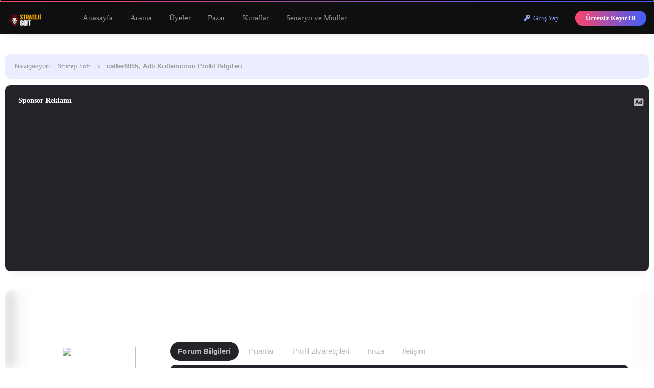

--- FILE ---
content_type: text/html; charset=UTF-8
request_url: https://sezerakkaya.pw/uye-catler6055
body_size: 7195
content:
<!DOCTYPE html PUBLIC "-//W3C//DTD XHTML 1.0 Transitional//EN" "http://www.w3.org/TR/xhtml1/DTD/xhtml1-transitional.dtd"><!-- start: member_profile -->
<html xml:lang="tr" lang="tr" xmlns="http://www.w3.org/1999/xhtml">
<head>
<title>Strateji Soft - catler6055 - Profil Bilgileri</title>
<!-- start: headerinclude -->
<meta name="viewport" content="width=device-width, initial-scale=1.0">
<link rel="alternate" type="application/rss+xml" title="Son Aktiviteler (RSS 2.0)" href="https://sezerakkaya.pw/syndication.php" />
<link rel="alternate" type="application/atom+xml" title="Son Aktiviteler (Atom 1.0)" href="https://sezerakkaya.pw/syndication.php?type=atom1.0" />
<link rel="stylesheet" href="https://sezerakkaya.pw/inc/plugins/stabview/stabview.js">
<link rel="stylesheet" href="https://sezerakkaya.pw/inc/plugins/stabview/stabview.css">
<meta http-equiv="Content-Type" content="text/html; charset=UTF-8" />
<meta http-equiv="Content-Script-Type" content="text/javascript" />
<script type="text/javascript" src="https://sezerakkaya.pw/jscripts/jquery.js?ver=1820"></script>
<script type="text/javascript" src="https://sezerakkaya.pw/jscripts/jquery.plugins.min.js?ver=1820"></script>
<script type="text/javascript" src="https://sezerakkaya.pw/jscripts/general.js?ver=1820"></script>
  <link type="text/css" rel="stylesheet" href="https://sezerakkaya.pw/cache/themes/theme57/global.min.css?t=1726355530" />
<link type="text/css" rel="stylesheet" href="https://sezerakkaya.pw/cache/themes/theme57/css3.min.css?t=1641497644" />
<link type="text/css" rel="stylesheet" href="https://sezerakkaya.pw/cache/themes/theme57/extra.min.css?t=1706118220" />
<link type="text/css" rel="stylesheet" href="https://sezerakkaya.pw/cache/themes/theme57/responsive.min.css?t=1678314430" />
<link type="text/css" rel="stylesheet" href="https://sezerakkaya.pw/cache/themes/theme1/mylikes.min.css?t=1650580484" />
<link type="text/css" rel="stylesheet" href="https://sezerakkaya.pw/cache/themes/theme1/oa_social_login.min.css?t=1677546555" />
<link type="text/css" rel="stylesheet" href="https://sezerakkaya.pw/cache/themes/theme57/weba.cevrimici.min.css?t=1696466242" />
<link type="text/css" rel="stylesheet" href="https://sezerakkaya.pw/cache/themes/theme1/mentionme.min.css?t=1719667614" />
<link type="text/css" rel="stylesheet" href="https://sezerakkaya.pw/css.php?stylesheet%5B0%5D=610" />
<!-- start: oasociallogin_plugin_library -->
<!-- OneAll Social Login : http://www.oneall.com //-->
<script data-cfasync="false" type="text/javascript">
 // <![CDATA[		
  (function () {
   var oa = document.createElement('script'); oa.type = 'text/javascript'; 
   oa.async = true; oa.src = '//sezerakkayapw.api.oneall.com/socialize/library.js';
   var s = document.getElementsByTagName('script')[0]; s.parentNode.insertBefore(oa, s);
  })();
 // ]]>
</script>
<!-- end: oasociallogin_plugin_library -->
<link rel="stylesheet" href="https://use.fontawesome.com/releases/v5.8.1/css/all.css" integrity="sha384-50oBUHEmvpQ+1lW4y57PTFmhCaXp0ML5d60M1M7uH2+nqUivzIebhndOJK28anvf" crossorigin="anonymous">
<link rel="preconnect" href="https://fonts.googleapis.com">
<link rel="preconnect" href="https://fonts.gstatic.com" crossorigin>
<link href="https://fonts.googleapis.com/css2?family=Roboto:ital,wght@0,100;0,300;0,400;0,500;0,700;0,900;1,100;1,300;1,400;1,500;1,700;1,900&display=swap" rel="stylesheet">
<link href="https://fonts.googleapis.com/css2?family=Varela+Round&display=swap" rel="stylesheet">
<script type="text/javascript">
<!--
	lang.unknown_error = "Sebebi bilinmeyen bir hata oluştu.";

	lang.select2_match = "Bir sonuç mevcut, gezinmek için aşağı ve yukarı ok tuşlarını kullanın.";
	lang.select2_matches = "{1} sonuç mevcut, gezinmek için aşağı ve yukarı ok tuşlarını kullanın.";
	lang.select2_nomatches = "Hiçbir sonuç bulunamadı";
	lang.select2_inputtooshort_single = "Lütfen, bir veya daha fazla karakter giriniz";
	lang.select2_inputtooshort_plural = "En az {1} karakter giriniz";
	lang.select2_inputtoolong_single = "Lütfen, bir karakter silin";
	lang.select2_inputtoolong_plural = "Lütfen, {1} karakter silin";
	lang.select2_selectiontoobig_single = "Yanlızca bir öge seçebilirsiniz";
	lang.select2_selectiontoobig_plural = "Yanlızca, {1} öge seçebilirsiniz";
	lang.select2_loadmore = "Sonuçlar yükleniyor&hellip";
	lang.select2_searching = "Aranıyor&hellip;";

	var templates = {
		modal: '<div class=\"modal\">\
	<div style=\"overflow-y: auto; max-height: 400px;\">\
		<table border=\"0\" cellspacing=\"0\" cellpadding=\"5\" class=\"tborder\">\
			<tr>\
				<td class=\"thead\"><strong>__title__</strong></td>\
			</tr>\
			<tr>\
				<td class=\"trow1\">__message__</td>\
			</tr>\
			<tr>\
				<td class=\"tfoot\">\
					<div style=\"text-align: center\" class=\"modal_buttons\">__buttons__</div>\
				</td>\
			</tr>\
		</table>\
	</div>\
</div>',
		modal_button: '<input type=\"submit\" class=\"button\" value=\"__title__\"/>&nbsp;'
	};

	var cookieDomain = ".sezerakkaya.pw";
	var cookiePath = "/";
	var cookiePrefix = "";
	var cookieSecureFlag = "1";
	var deleteevent_confirm = "Bu etkinliği silmek istediğinizden emin misiniz?";
	var removeattach_confirm = "Bu ek dosyayı konudan tamamen silmek istediğinize emin misiniz?";
	var loading_text = 'Lütfen Bekleyiniz.<br />Sayfa Yükleniyor...';
	var saving_changes = 'Değişiklikler Kaydediliyor...';
	var use_xmlhttprequest = "1";
	var my_post_key = "1941d073304b15f0a85c7244980ac7fc";
	var rootpath = "https://sezerakkaya.pw";
	var imagepath = "https://sezerakkaya.pw/images";
  	var yes_confirm = "Evet";
	var no_confirm = "Hayır";
	var MyBBEditor = null;
	var spinner_image = "https://sezerakkaya.pw/images/spinner.gif";
	var spinner = "<img src='" + spinner_image +"' alt='' />";
	var modal_zindex = 9999;
// -->
</script>
<div class="desktop-only">
<!-- Adblock Code -->
<div id="detect" style="border: 1px solid black; border-radius: 25px;"></div>
  <div class="wrapper2">
	  <div class="cn-bg-effect show"></div>
    <div class="content2">
		<div class="warn-icon">
			<span class="icon"><i class="fas fa-exclamation"></i></span>
      </div>
		<center><h2>Reklam Engelleyici Algılandı</h2></center>
      <p>Web sitemizin çalışabilmesi için Reklam engelleyicinizi kapatmanız önerilir. Aksi taktirde site yavaş çalışır ve tıkladığınız linkler çalışmaz.</p>
      <div class="button new_thread_button btn_gradient" style="border: 1px solid black; border-radius: 25px;">
        <div class="bg-layer"></div>
        <button style="font-family:Bahnschrift; font-size:32;">Adblock'u Kapattım</a></button>
      </div>
    </div>
  </div>
</div>
  <script>
    const detect = document.querySelector("#detect");
    const wrapper = document.querySelector(".wrapper2");
    const button = wrapper.querySelector("button");
    let adClasses = ["ad", "ads", "adsbox", "doubleclick", "ad-placement", "ad-placeholder", "adbadge", "BannerAd"];
    for(let item of adClasses){
      detect.classList.add(item);
    }
    let getProperty = window.getComputedStyle(detect).getPropertyValue("display");
    if(!wrapper.classList.contains("show")){
      getProperty == "none" ? wrapper.classList.add("show") : wrapper.classList.remove("show");
    }
	  
    button.addEventListener("click", ()=>{
      wrapper.classList.remove("show");

});
  </script>
	
<script type="text/javascript">  
    jQuery(document).ready(function($) (  
    {  
        $('#detect').addFloating(  
            {  
                targetRight: 10,  
                targetTop: 10,  
                snap: true  
            });  
    });  
</script> 

<!-- Adblock Code  -->
<!-- end: headerinclude -->
<script type="text/javascript" src="https://sezerakkaya.pw/jscripts/report.js?ver=1820"></script>

<script>
		  (function(i,s,o,g,r,a,m){i['GoogleAnalyticsObject']=r;i[r]=i[r]||function(){
		  (i[r].q=i[r].q||[]).push(arguments)},i[r].l=1*new Date();a=s.createElement(o),
		  m=s.getElementsByTagName(o)[0];a.async=1;a.src=g;m.parentNode.insertBefore(a,m)
		  })(window,document,'script','//www.google-analytics.com/analytics.js','ga');
	  
		  ga('create', 'UA-167999672-1', 'auto');
		  ga('send', 'pageview');
		ga('set', 'anonymizeIp', true);
		</script><link rel="canonical" href="https://sezerakkaya.pw/uye-catler6055" />
</head>
<body>
<!-- start: header -->
<div class="header_before_gradient"></div>

<div id="container">
	<div id="header">
		<div id="panel">
			<div class="upper">
				<div class="wrapper">
					<!-- start: header_welcomeblock_guest -->
<div class="float_right" id="guest_info_header">
	<a href="https://sezerakkaya.pw/member.php?action=login" class="login"><i class="fas fa-key"></i>&nbsp; Giriş Yap</a> 
	<a href="https://sezerakkaya.pw/member.php?action=register" class="register">Ücretsiz Kayıt Ol</a>
</div>


<div class="title-img title-img-guest"><a href="index.php"><img src="images/roundo/darko/roundo-darko-logo.png" id="header_logo"></a></div>
<ul class="menu top_links float_left">
	<li><a href="https://sezerakkaya.pw/index.php">Anasayfa</a></li>
	<li><a href="https://sezerakkaya.pw/search.php">Arama</a></li>
	<li><a href="https://sezerakkaya.pw/memberlist.php?sort=lastvisit&order=descending">Üyeler</a></li>
	<li><a href="https://sezerakkaya.pw/misc.php?page=pazar">Pazar</a></li>
	<li><a href="https://sezerakkaya.pw/konu-forum-kurallari">Kurallar</a></li>
	<li><a href="https://sezerakkaya.pw/forum-senaryo-ve-mod-lar">Senaryo ve Modlar</a></li>
</ul>
</div>
</div>


<script>
    $(document).ready(function (){
        $("#welcomemsg").css("display", "block");
		$("#newthread_guest_text").css("display", "inline-block");
    });
</script>
<!-- end: header_welcomeblock_guest -->
					<!-- </div> in header_welcomeblock_member and header_welcomeblock_guest -->
					<!-- </div> in header_welcomeblock_member and header_welcomeblock_guest -->
				</div>
</div>				
		</div>
	<div id="content">
		<div class="wrapper">
			
			
			
			
			
			
			<center></center>
				
			<!-- start: nav -->
<div class="navigation">
	<span style="font-weight:300">Navigasyon</span>: &nbsp; <!-- start: nav_bit -->
<a href="https://sezerakkaya.pw/index.php">Strateji Soft</a>
<!-- end: nav_bit --><!-- start: nav_sep_active -->
<span class="nav-spacer">&rsaquo;</span>
<!-- end: nav_sep_active --><!-- start: nav_bit_active -->
<span class="active">catler6055, Adlı Kullanıcının Profil Bilgileri</span>
<!-- end: nav_bit_active -->
</div>
<!-- end: nav -->
				<div class="mobile_only">
<script async src="https://pagead2.googlesyndication.com/pagead/js/adsbygoogle.js"></script>
<!-- oto1 -->
<ins class="adsbygoogle"
     style="display:block"
     data-ad-client="ca-pub-3077519361326487"
     data-ad-slot="7229874716"
     data-ad-format="auto"
     data-full-width-responsive="true"></ins>
<script>
     (adsbygoogle = window.adsbygoogle || []).push({});
</script>
	<br /></div>
<div class="desktop-only">
	
								<table border="0" cellspacing="0" cellpadding="5" class="tborder">
									
	<tr>
		<td class="thead side">
			<strong><a href="#">Sponsor Reklamı</a></strong>
			<div class="float_right" style="padding-top: 5px;"><i class="fas fa-ad"></i></div>
		</td>
	</tr>
	<tr>
		<td class="trow1">
			<center>
			<script async src="https://pagead2.googlesyndication.com/pagead/js/adsbygoogle.js"></script>
<!-- oto1 -->
<ins class="adsbygoogle"
     style="display:block"
     data-ad-client="ca-pub-3077519361326487"
     data-ad-slot="7229874716"
     data-ad-format="auto"
     data-full-width-responsive="true"></ins>
<script>
     (adsbygoogle = window.adsbygoogle || []).push({});
</script>
							</center>
		</td>
	</tr>
</table><br> <br>
					</div>
<!-- end: header -->
	
	<div style="height:200px;overflow:hidden;" class="radiused">
<div class="profile_background2" style="background-image: url(https://cdn.discordapp.com/avatars/816360810582376599/b773c148d555f080043500679b40f5aa.jpg);">
	
	</div>
	</div>
	
<div class="profile-container profile-containter_extras">
	
	
	<div class="sidebar" style="margin-top:-30px;">
	<div class="left-sidebar">
		<div class="sidebar-container" style="background:none;">
			<div class="sidebar-inner">
				<center><img src="https://cdn.discordapp.com/avatars/816360810582376599/b773c148d555f080043500679b40f5aa.jpg" style="width:145px;height:145px;border-width:8px;" class="rounded-avatar avatar_white_border_transparent avatar_shadow">
				<h1>
				<span style="color: #41a116;"><strong>catler6055</strong></span> <br>
				</h1>
					<span class="smalltext">Terfi Adayı</span>
	
					<br>
					<div class="mobile_only">
						<div class="btn-group">
						<button><a href="usercp.php?action=avatar"></i>Avatar Değiştir</a></button>
						<button><a href="#"><i class='bx bxs-bookmark-minus'></i></a></button>
						<button><a href="usercp.php"></i>Profili Düzenle</a></button>
							</div></div></br>
					
					<div class="desktop-only">
					<a href="javascript:void(0)" onclick="MyBB.reputation(55312); return false;" class="button btn_gradient">Senariste Puan Ver</a>
					<a href="usercp.php?action=avatar" class="button btn_gradient">Avatarı Değiştir</a>
					<a href="usercp.php" class="button btn_gradient">Profili Düzenle</a>
						</div><br><br>
					
					
					<div class="profile_stats_a_bg">
					<a href="search.php?action=finduser&uid=55312" class="profile_stats_a">
						<center><h3>0</h3></center>
						<center><span class="smalltext">Cevaplar</span></center>
					</a><a href="search.php?action=finduserthreads&uid=55312" class="profile_stats_a">
						<center><h3>0</h3></center>
						<center><span class="smalltext">Konular</span></center>
					</a><a href="reputation.php?uid=55312" class="profile_stats_a" style="margin-right:0px;border:none;">
						<center><h3><!-- start: member_profile_reputation -->
<!-- start: postbit_reputation_formatted -->
<strong class="reputation_neutral">0</strong>
<!-- end: postbit_reputation_formatted -->
<!-- end: member_profile_reputation --></h3></center>
							<center><span class="smalltext">Puanlar</span></center>
					</a>
					</div>
					<br>
					
				
				
				
				<center><a href="private.php?action=send&uid=55312" class="profile_button2"><i class="far fa-paper-plane"></i> Mesajlar</a></center>
					</center>
			</div>
		</div>
	</div>
	</div>
	
	<div class="forums">
		
		

		
		
	<div class="tabs-wrap" style="background:none;">
		<ul class="tabs" style="margin-bottom:8px;">
			<center><li class="tab-link current" data-tab="tab-1">Forum Bilgileri</li>
			<li class="tab-link" data-tab="tab-3">Puanlar</li>
				<li class="tab-link" data-tab="tab-6">Profil Ziyaretçileri</li></center>
				 <li class="tab-link" data-tab="tab-4">İmza</li></center>
		<li class="tab-link" data-tab="tab-5">İletişim</li>
			   
			
		</ul>
		

		
		<div id="tab-1" class="tab-content current radiused box_shadowed">
			<h2 style="margin-top:0px;">Forum Bilgileri</h2>
			<div>
				<div class="profile-ctbox">
				<b>Kayıt Tarihi:</b><br>
				10-30-2023
				</div>
				<div class="profile-ctbox">
					<div><strong>Durum:</strong></div>
					<div class="smalltext description"><!-- start: member_profile_offline -->
<span class="offline" style="font-weight: bold;">Çevrimdışı</span>
<!-- end: member_profile_offline --></div>
				</div>
				<div class="profile-ctbox">
					<div><strong>Son Ziyareti:</strong></div>
					<div class="smalltext description">11-20-2023, 02:42 PM</div>
				</div>
					<div class="profile-ctbox">
					<div><strong><!-- start: member_profile_referrals -->
<b>Referansları:</b><br>0
<!-- end: member_profile_referrals --></strong></div>
					<div class="smalltext description"></div>
				</div>
				<div class="profile-ctbox">
					<div><strong>Aktiflik Süresi:</strong></div>
					<div class="smalltext description">4 Dakika, 25 Saniye</div>
				</div>

				
			</div>
		</div>

		<div id="tab-2" class="tab-content radiused box_shadowed">
			<h2 style="margin-top:0px;">Ek Bilgi</h2>
			
			<div class="profile-ctbox">
				<div><strong>Yorumları:</strong></span></div>
				<div class="smalltext description">0 (Günlük ortalama 0 | Toplam yorumların %0)</div>
			</div>
			<div class="profile-ctbox">
				<div><strong>Konuları:</strong></div>
				<div class="smalltext description">0 (Günlük ortalama 0 | Toplam konuların %0)</div>
			</div>
				<div class="profile-ctbox">
				<!-- start: member_profile_referrals -->
<b>Referansları:</b><br>0
<!-- end: member_profile_referrals -->
				</div>
			
			
			
			 
		</div>
		
		<div id="tab-3" class="tab-content radiused box_shadowed">
		<h2 style="margin-top:0px;margin-bottom:0px;">Puanlar</h2>
		<style>.hideonprofile{display:none;} #reputationlist{box-shadow:none !important;}</style>
		<span class="smalltext">İşte kullanıcıların düşündüğü şey catler6055</span><br>
		<div id="show_rep_profile"><img src="images/roundo/spinner_big.gif" id="jquery_spinner_load"></div>
<script>
$( "#show_rep_profile" ).load( "reputation.php?uid=55312 #reputationlist" );
</script>
		</div>
		
		<div id="tab-4" class="tab-content radiused box_shadowed"><h2 style="margin-top:0px;">İmza</h2>This user hasn't set a signature</div>
		
		<div id="tab-5" class="tab-content radiused box_shadowed"><h2 style="margin-top:0px;">İletişim</h2></div>
		
		<div id="tab-6" class="tab-content radiused box_shadowed"><h2 style="margin-top:0px;">Profil Ziyaretçileri</h2></div>
	</div>
	<br />
</div> 
	</div>
<script language="javascript" type="text/javascript">
	$('ul.tabs li').click(function(){
		var tab_id = $(this).attr('data-tab');
		$('ul.tabs li').removeClass('current');
		$('.tab-content').removeClass('current');
		$(this).addClass('current');
		$("#"+tab_id).addClass('current');
	});
</script>
	
<!-- start: footer -->
<br>
<link href="https://unpkg.com/boxicons@2.1.2/css/boxicons.min.css" rel="stylesheet">

    <!-- AnimeJS v3.2.0 -->
    <script src="https://cdnjs.cloudflare.com/ajax/libs/animejs/3.2.0/anime.min.js" type="text/javascript"></script>
<div class="mobile_header mobile_only">
	    <div class="navbar">
        <a href="index.php" ><button>
			<i class="bx bx-home"></i>
        </button></a>
        <a href="search.php" ><button>
            <i class="bx bx-chat"></i>
        </button></a>
		<a href="newthread.php?fid=10" ><button>
		<i class='bx bxs-plus-circle' ></i>
			</button></a>
        <a href="misc.php?page=pazar" ><button>
            <i class='bx bxs-hot'></i>
        </button></a>
			<a href="https://sezerakkaya.pw/member.php?action=profile&uid=0"><img src="" onerror="if (this.src != 'images/default_avatar.png') this.src = 'images/default_avatar.png';" class="rounded-avatar" style="width:30px;height:30px;margin-bottom:-9px;"</a>
	</div>
    <!-- JS File -->
    <script src="/js/script.js" type="text/javascript"></script>
<br clear="all">
<script type="text/javascript">
$(document).scroll(function() {
var wd = $(this).scrollTop();
	if (wd > 500) {
		$('.backtop').show();
	} else {
		$('.backtop').hide();
	}
});
jQuery(function($) {
    $(".leftbutton").hide();
    $(".rightbutton").on("click", function() {
        $(".sidebar").animate({
            height: "hide",
            opacity: 0
        }, 150, function() {
            $(".forums").animate({
                width: "100%"
            }, 400)
        });
        $(this).hide();
        $(".leftbutton").show();
        Cookie.set("sidebar", "collapsed", 60 * 60 * 24 * 365);
        return false;
    });
    $(".leftbutton").on("click", function() {
        $(".forums").animate({
            width: "76%"
        }, 400, function() {
            $(".sidebar").animate({
                height: "show",
                opacity: 1
            }, 150)
        });
        $(this).hide();
        $(".rightbutton").show();
        Cookie.set("sidebar", "expanded", 60 * 60 * 24 * 365);
        return false;
    });
    if (Cookie.get("sidebar") == "collapsed") {
        $(".rightbutton").hide();
        $(".leftbutton").show();
        $(".forums").css("width", "100%");
        $(".sidebar").hide();
    }
    if ($(".forums").length < 1) $(".toggle-container").hide();
});
</script>
<script type="text/javascript">
jQuery(document).ready(function() {
jQuery('.content, .sidebar').theiaStickySidebar({ // HTML yapımızı bu kısımda belirtiyoruz.
// Ayarlar
additionalMarginTop: 30 // 0 verirseniz ekranın en üst kısmında olur bu kod sayesinde yukardan 30 px boşluk bırakıyoruz.
});   
}); 
</script>

	</div>

<a href="#" class="backtop"><span id='backtop'><i class="fas fa-arrow-up backtop-icon" aria-hidden="true" style="font-size:20px;"></i></span></a>

<div id="footer">
				<div class="mobile_only">
<script async src="https://pagead2.googlesyndication.com/pagead/js/adsbygoogle.js"></script>
<!-- oto1 -->
<ins class="adsbygoogle"
     style="display:block"
     data-ad-client="ca-pub-3077519361326487"
     data-ad-slot="7229874716"
     data-ad-format="auto"
     data-full-width-responsive="true"></ins>
<script>
     (adsbygoogle = window.adsbygoogle || []).push({});
</script>
	<br /></div>
<center>	
	<br>
<div class="footer_links">
	<!-- start: footer_contactus -->
<a href="https://sezerakkaya.pw/contact.php">İletişim</a>
<!-- end: footer_contactus -->
	
	<a href="https://sezerakkaya.pw/misc.php?action=markread">Forumları Okundu Kabul Et</a>
</div>
	
	
</div>
	</center>
<center>
	<img src="images/roundo/darko/roundo-darko-logo.png" class="footer_logo"><br>
		
	<!-- Attribute is required to use this copyright theme designed by Waleed Beituni (Bitoony). Don't want to attribute? You can make a payment at https://bitoony.com for the right to use this theme without attribution  -->
	Tema Tasarımı <a href="https://sezerakkaya.pw" target="_blank">Sezer Akkaya</a>, &copy;2021-2025
	<!-- DO NOT remove the attribute above unless granted by the theme creator  -->
	
	<br>
	Youtube <a href="https://youtube.com/sezerakkaya" target="_blank" rel="noopener">Sezer Akkaya</a>, &copy; 2019-2025.
	</div>
</center>
<!-- The following piece of code allows MyBB to run scheduled tasks. DO NOT REMOVE --><!-- start: task_image -->
<img src="https://sezerakkaya.pw/task.php" width="1" height="1" alt="" />
<!-- end: task_image --><!-- End task image code -->

</div><!-- MentionMe Autocomplete Scripts -->
<script type="text/javascript" src="https://sezerakkaya.pw/jscripts/Caret.js/jquery.caret.min.js"></script>
<script type="text/javascript" src="https://sezerakkaya.pw/jscripts/MentionMe/autocomplete.min.js"></script>
<script type="text/javascript">
<!--
	MentionMe.autoComplete.setup({
		lang: {
			instructions: 'type a user name',
		},
		maxLength: '14',
		maxItems: '5',
		minWidth: '120',
		tid: '',
		fullText: '0',
		showAvatars: '1',
		imageDirectory: 'https://sezerakkaya.pw/images',
		lockSelection: '1',
	});
// -->
</script><!-- start: mentionme_popup -->
<div id="mentionme_master_popup" class="mentionme_popup" style="display: none;">
	<div class="mentionme_spinner">
		<img src="images/spinner.gif" />
		<span></span>
	</div>
	<div class="mentionme_popup_input_container">
		<input class="mentionme_popup_input" type="text" autocomplete="off" />
	</div>
	<div class="mentionme_popup_body"></div>
</div>
<!-- end: mentionme_popup -->
<!-- end: footer -->
</body>
</html>
<!-- end: member_profile -->

--- FILE ---
content_type: text/html; charset=utf-8
request_url: https://www.google.com/recaptcha/api2/aframe
body_size: 268
content:
<!DOCTYPE HTML><html><head><meta http-equiv="content-type" content="text/html; charset=UTF-8"></head><body><script nonce="BKAo20kQ0VYo9XBdiWrk3Q">/** Anti-fraud and anti-abuse applications only. See google.com/recaptcha */ try{var clients={'sodar':'https://pagead2.googlesyndication.com/pagead/sodar?'};window.addEventListener("message",function(a){try{if(a.source===window.parent){var b=JSON.parse(a.data);var c=clients[b['id']];if(c){var d=document.createElement('img');d.src=c+b['params']+'&rc='+(localStorage.getItem("rc::a")?sessionStorage.getItem("rc::b"):"");window.document.body.appendChild(d);sessionStorage.setItem("rc::e",parseInt(sessionStorage.getItem("rc::e")||0)+1);localStorage.setItem("rc::h",'1764088601663');}}}catch(b){}});window.parent.postMessage("_grecaptcha_ready", "*");}catch(b){}</script></body></html>

--- FILE ---
content_type: text/css
request_url: https://sezerakkaya.pw/inc/plugins/stabview/stabview.css
body_size: 1397
content:
:root{
    --sv-trow-bg: #000000;
    --sv-default-margin: 1rem;
    --sv-default-padding: 1rem;
    --sv-default-border-radius: 1rem;
    --sv-default-border-color: #1c1313;
    --sv-default-tabnm-dborder: #494c62;
    --sv-default-tabnm-bg: #3f4257;
    --sv-default-tabnm-dcolor: #d9dae9;
    --sv-default-tabnm-aborder: #ff5e3a;
    --sv-default-tcat-bg: #2b2b3f;
    --sv-default-border-color2: #000000;
    --sv-mainbg: dodgerblue;
    --sv-adicon-color: orangered;
}

.stabview {
	background: var(--sv-trow-bg);
	margin: var(--sv-default-margin) 0;
	border: 1px solid var(--sv-default-border-color2);
	border-radius: calc(var(--sv-default-border-radius) * .75)
}

.stabview_content {
	border-radius: 0 0 var(--sv-default-border-radius) var(--sv-default-border-radius)
}

.stabview-rowlist {
	margin: calc(var(--sv-default-margin) / 2) 0
}

.stabview-rowlist svg {
	stroke: var(--sv-gradient-first-bg)
}

.stabview-row {
	display: flex;
	align-items: stretch;
	border-bottom: 1px solid var(--sv-default-tcat-bg)
}

.stabview-row:last-of-type {
	border-bottom: none
}

.stabview-refresh{
	margin-left:auto;
	padding:calc(var(--sv-default-padding) * .5) calc(var(--sv-default-padding) * .75);
	cursor:pointer;
}

.stabview-tabnames {
	display: flex;
	align-items:center;
	background: var(--sv-mainbg);
	padding: calc(var(--sv-default-padding) * 1);
	border-radius: calc(var(--sv-default-border-radius) * 3 / 4) calc(var(--sv-default-border-radius) * 3 / 4) 0 0;
}

.stabview-tabnames-container {
	display: flex;
	overflow: hidden
}

.stabview-tabnames-item,.stabview-tabnames-mitem {
	padding: calc(var(--sv-default-padding) * .625) calc(var(--sv-default-padding) * .75);
	border-radius: calc(var(--sv-default-border-radius) * .5);
	color: var(--sv-default-tabnm-dcolor);
	font-weight: 600;
	cursor: pointer;
	user-select: none;
	transition: 250ms ease
}

.stabview-tabnames-item i,.stabview-tabnames-mitem i{
	font-size:calc(1em - 1px);
	margin-right: calc(var(--sv-default-margin) / 4);
}

.stabview-tabnames-mitem{
	display:none
}

.stabview-tabnames-item:last-child {
	border-right: none
}

.stabview-tabnames-item.active,.stabview-tabnames-item:hover,.stabview-tabnames-mitem {
	color: #fff;
	background: rgba(0,0,0,0.15)
}

.stabview-tcater {
	display: flex;
	background: var(--sv-default-tcat-bg)
}

.stabview-tcat {
	display: flex;
	justify-content: center;
	font-weight: 600;
	padding: calc(var(--sv-default-padding) * 3 / 4) var(--sv-default-padding)
}

.stabview-tcat:first-child {
	flex: 1;
	justify-content: flex-start;
	padding-left: calc(var(--sv-default-padding) / 2)
}

.stabview-tcat:nth-child(2) {
	flex-basis: 15%;
	flex-basis: 11rem;
	flex-basis:13vw
}

.stabview-tcat:nth-child(3) {
	flex-basis: 12%;
	flex-basis: 9rem;
	flex-basis:10vw
}

.stabview-tcat:nth-child(4) {
	flex-basis: 12%;
	flex-basis: 10rem;
	flex-basis:12vw
}

.stabview-tcat:nth-child(5) {
	flex-basis: 13%;
	flex-basis: 10rem;
	flex-basis:12vw
}

.stabview-tcat-dies {
	display: inline-flex;
	justify-content: center;
	flex-basis: 1.5rem;
	margin-right: var(--sv-default-margin)
}

.stabview-tcat-mlang {
	display: none
}

.stabview-row-item {
	display: flex;
	align-items: center;
	justify-content: flex-start;
	border-right: 1px solid var(--sv-default-tcat-bg);
	padding: calc(var(--sv-default-padding) / 2);
	overflow:hidden;
}

.stabview-row-item.stabview-row-main {
	overflow: hidden
}

.stabview-row-item.stabview-row-main .stabview-adicon{
	color:var(--sv-adicon-color);
	margin-right:calc(var(--sv-default-margin) / 4);
	cursor:pointer
}

.stabview-row-item.stabview-row-main .stabview-row-subject {
	display: flex;
	align-items:center;
	overflow: hidden
}

.stabview-row-item.stabview-row-main .stabview-row-subject a.stabview-row-subject-search{
	margin-right: calc(var(--sv-default-margin) / 2)
}

.stabview-row-item.stabview-row-main .stabview-row-subject a:not(.stabview-row-subject-search) {
	white-space: nowrap;
	overflow: hidden;
	text-overflow: ellipsis
}

.stabview-row-circle {
	width: .5rem;
	height: .5rem;
	border: 2px solid dodgerblue;
	margin: 0 1rem;
	border-radius: 50%;
	-webkit-box-sizing:border-box;
	box-sizing:border-box;
}

.stabview-row-item:first-child {
	flex: 1
}

.stabview-row-item:nth-child(2) {
	flex-basis: 15%;
	flex-basis: 11rem;
	flex-basis:13vw;
	justify-content: center
}

.stabview-row-item:nth-child(3) {
	flex-basis: 12%;
	flex-basis: 9rem;
	flex-basis:10vw
}

.stabview-row-item:nth-child(4) {
	flex-basis: 12%;
	flex-basis: 10rem;
	flex-basis:12vw;
	justify-content: center;
	white-space: nowrap
}

.stabview-row-item:nth-child(5) {
	flex-basis: 13%;
	flex-basis: 10rem;
	flex-basis:12vw;
	border: 0
}

.stabview-row-avatar-avatar {
	display: flex;
	align-items: center;
	border-radius: 50%;
	position: relative;
	margin-left:calc(var(--sv-default-margin) / 4);
	margin-right: calc(var(--sv-default-margin) * 3 / 4)
}

.stabview-row-avatar-avatar > a > img {
	width: 1.5rem;
	height: 1.5rem;
	max-width:unset;
	border-radius: 50%;
	-webkit-box-sizing:border-box;
	box-sizing:border-box;
	object-fit: contain
}

.stabview-row-lastpost .stabview-row-avatar-avatar {
	margin-right: .5rem
}

.stabview-row-lastpost .stabview-row-avatar-avatar > a > img {
	width: 1.625rem;
	height: 1.625rem;
	border:2px solid var(--sv-trow-bg);
	transition: 250ms ease
}

.stabview-row-avatar-avatar > a:nth-child(2) > img,.stabview-row-avatar-avatar > a:nth-child(3) > img {
	margin-left: -.625rem
}

.stabview-row-lastpost .stabview-row-avatar-avatar > a > img:hover {
	position: relative;
	z-index: 2;
	transform: scale(1.05)
}

.stabview-row-status {
	position: absolute;
	right: -.25rem;
	;width: .625rem;
	height: .625rem;
	background: grey;
	border-radius: 50%;
	border: 2px solid var(--sv-trow-bg);
	-webkit-box-sizing:border-box;
	box-sizing:border-box
}

.stabview-row-status[status="online"] {
	background: yellowgreen
}

.stabview-row-status[status="offline"] {
	background: red
}

.stabview-row-rv > span {
	display: flex;
	align-items: center;
	justify-content: center
}

.stabview-row-rv > span:nth-child(1),.stabview-row-rv span:nth-child(3) {
	flex: 1
}

.stabview-row-rv > span:nth-child(1) {
	text-align: right
}

.stabview-row-lastpost .stabview-row-lastavatars-username{
	display:flex;
	overflow:hidden;
}

.stabview-row-lastpost .stabview-row-lastavatars-username a,
.stabview-row-category a{
	white-space:nowrap;
	overflow:hidden;
	text-overflow:ellipsis
}

.stabview-showmore {
	background: var(--sv-mainbg);
	color: #fff;
	display: flex;
	justify-content: center;
	padding: .5rem;
	border-radius: 0 0 calc(var(--sv-default-border-radius) * 3 / 4) calc(var(--sv-default-border-radius) * 3 / 4);
	cursor: pointer;
	margin: calc(var(--sv-default-margin) / 2)
}

@media screen and (max-width: 1024px),screen and (max-device-width:1024px) {
	.stabview-tcat:nth-child(5),.stabview-row-item:nth-child(5) {
		display:none
	}
}

@media screen and (max-width: 900px),screen and (max-device-width:900px) {
	.stabview-row-lastavatars-username,.stabview-tcat-lang {
		display:none
	}

	.stabview-tcat-mlang {
		display: inherit
	}

	.stabview-tcat:nth-child(2),.stabview-row-item:nth-child(2) {
		flex-basis: 9rem
	}

	.stabview-row-item:nth-child(3),.stabview-tcat:nth-child(3) {
		flex-basis: 6rem;
		justify-content: center
	}
}

@media screen and (max-width: 768px),screen and (max-device-width:768px) {
	.stabview-tcat:nth-child(2),
	.stabview-row-item:nth-child(2),
	.stabview-row-item.stabview-row-main .stabview-row-subject a.stabview-row-subject-search,
	.stabview-refresh{
		display:none
	}
	
	.stabview-tabnames-mitem {
		display:flex;
		align-items:center
	}

	.stabview-tabnames-mitem i,
	.stabview-tabnames-item i {
		margin-right: calc(var(--sv-default-margin) / 2)
	}
	
	.stabview-tabnames-mitem .stabview-tabnames-mitem-collapser{
		width:1rem;
		height:1rem;
		margin-left:auto;
	}
	
	.stabview-tabnames {
		position:relative
	}

	.stabview-tabnames-container{
		position:absolute;
		background:var(--sv-mainbg);
		border-radius:calc(var(--sv-default-border-radius) / 2);
		top:calc(100% - .5rem);
		z-index:8;
		left: var(--sv-default-margin);
		width: calc(100% - (var(--sv-default-margin) * 2));
		opacity:1;
		visibility:visible;
		transition:250ms ease;
	}
	
	.stabview-tabnames-container.close{
		opacity:0;
		visibility:hidden;
	}

	.stabview-tabnames,.stabview-tabnames-container {
		flex-direction: column;
		align-items:unset
	}
	
	.stabview-tabnames-item{
		padding: calc(var(--sv-default-padding) * .75)
	}

	.stabview-tabnames-item:not(:last-child) {
		border-radius: 0;
	}
}

@media screen and (max-width: 600px),screen and (max-device-width:600px) {
	.stabview-tcat:nth-child(3),
	.stabview-row-item:nth-child(3),
	.stabview-tcat:nth-child(4),
	.stabview-row-item:nth-child(4) 
	{
		display:none
	}
}

.night-mode .stabview{
	background:var(--trow-bg);
	border-color:var(--default-border-color);
}

.night-mode .stabview-tcater{
	background:var(--trow-bg-hover);
}

.night-mode .stabview-row,
.night-mode .stabview-row-item,
.night-mode .stabview-row-status{
	border-color:var(--default-border-color);
}

--- FILE ---
content_type: text/css
request_url: https://sezerakkaya.pw/cache/themes/theme57/global.min.css?t=1726355530
body_size: 7919
content:
body{background:url(https://i.hizliresim.com/279lwv7.jpg) no-repeat center center fixed;-webkit-background-size:cover;-moz-background-size:cover;-o-background-size:cover;background-size:cover;color:#fff;line-height:1.5;margin:0;font-family:"Montserrat",Sans-serif;font-size:13px}.header_before_gradient{height:2px;background:linear-gradient(to right,#fc466b,#3f5efb)}#dropzone{border-color:#525563 !important}#jquery_spinner_load{opacity:0.3}.mycode_color[style*="color:#555;"]{color:#999 !important}.attribute_footer{float:right}h1{margin:0px}h2{margin:0px}h3{margin:0px}h4{margin:0px}.sidebar{float:left;width:22%}.sidebar-pm{float:left;width:32%}.forums{float:right;width:76%}.forums-pm{float:right;width:66%}.index_stats_list dd{border-radius:50px;padding:0px 10px;width:50px;font-weight:600;text-align:center;margin-top:1px;color:red}#pm_folder_list{height:700px;overflow:auto}.mobile_only{display:none}.mobile_only_tr{display:none}.profile_stats_a{color:#fff !important;display:inline-block;width:30%;padding:5px 0px;border-right:1px solid rgba(255,255,255,0.2)}.profile_stats_a .reputation_negative{color:#fff !important}.profile_stats_a .reputation_positive{color:#fff !important}.profile_stats_a .reputation_neutral{color:#fff !important}.profile_stats_a:hover{background:rgba(255,255,255,0.1)}.profile_stats_a_bg{background:linear-gradient(to right,#fc466b,#3f5efb);border-radius:10px;padding:10px}.guestwelcomemsg{background-image:url(../../../images/roundo/darko/welcome-msg-bg.jpg);background-position:center;background-repeat:no-repeat;background-size:cover;display:none;border-radius:10px;padding:30px;color:#fff;margin-bottom:20px}.login_text_titles{margin-bottom:10px}#log_reg_table{width:50%}.log_reg_btn{font-size:14px !important;font-weight:900 !important;padding:15px 25px !important;background:#899bf7 !important}#registration_login_page{background:#0b102c !important}#registration_login_page input.textbox{padding:10px 20px;font-size:15px}#registration_login_page .navigation,#registration_login_page #header{display:none}#registration_login_page fieldset.trow2{background:#23242a;border:none;border-bottom:1px solid #1e1f24}.light_text{color:#999}.white_text{color:#fff !important}.btn_gradient{background:linear-gradient(to right,#fc466b,#3f5efb) !important;transition:0.3s}.btn_gradient:hover{opacity:0.8}.border_sep{border-bottom:1px solid #1e1f24;margin-bottom:10px;margin-top:5px}.memberlist_card{display:inline-block;width:22%;margin:10px;overflow:hidden}.memberlist_card_content{margin-top:-80px;filter:blur(0px);padding:20px;padding-bottom:10px}a.stat_box_href{color:#999 !important}.private_home_center_text{padding-top:25%}.bg_and_padding{padding:10px;background:#23242a}.white_bg{background:#23242a;text-align:center}.threadbit_stats{font-size:16px;color:#bbb;font-family:'Varela Round',sans-serif}.quickreply_bg{background:#23242a;padding:10px;margin-bottom:10px}.postbit_border_bottom{border-bottom:1px solid #2b2c33;padding-bottom:8px}.postbit_avatar_margins{width:76px;float:left;margin-top:14px;margin-left:23px}.forum_title_pad{padding-top:10px;padding-left:20px}.show_thread_stats{font-weight:500;font-size:15px;font-family:'Varela Round';color:white}.avatar_white_border{border-color:#34363f !important}.avatar_white_border_transparent{border-color:rgba(255,255,255,0.1) !important}.avatar_shadow{box-shadow:0px 10px 17px -12px rgb(0 0 0 / 25%)}.memberlist_stat_box_wrap{background:#2b2c33;border-radius:10px}.profile-stat-boxes{display:inline-block;width:25%;padding:5px}.profile-stat-boxes:hover{background:#1e1f24}.rounded-avatar{border-radius:50%;object-fit:cover;border:1px solid #34363f;margin:2px}@keyframes glow{to{box-shadow:0px 0px 5px 3px #535FED}}ul.category_ul{list-style-type:none;line-height:26px;font-size:15px;padding-left:0px}ul.category_ul li:hover{background:#2c2d35;border-radius:5px}ul.category_ul li{padding-left:10px;margin-bottom:8px}h1{font-weight:600;font-family:'Montserrat',sans-serif;font-size:21px}h2{font-weight:300;font-family:'Montserrat',sans-serif}h3{font-weight:300;font-family:'Montserrat',sans-serif}.radiused{border-radius:10px !important}.box_shadowed{box-shadow:0px 10px 17px -12px rgb(0 0 0 / 15%)}.newthreadindex .newthreadindex_text{display:none}.newthreadindex:hover .newthreadindex_text{display:block}a:link,a:visited,a:active{color:white;text-decoration:none;font-family:'Bahnschrift'}a:hover{color:#5268db}strong,b{font-weight:600}#container{margin:0;text-align:left;min-width:900px;color:#999;font-size:13px}.wrapper{margin:auto auto;max-width:1370px}#logo .wrapper{width:100%}#logo h2{font-size:24px;color:#fff;margin:0;font-weight:400;font-family:inherit}#logo .sub{color:#ccc;font-size:14px}#content{width:auto !important;padding:40px 10px}#header{position:sticky;top:0px;z-index:777}#header ul.menu{margin:0;padding:0;list-style:none}#header ul.menu li{margin:0 9px;display:inline;font-size:15px;font-weight:300}#header ul.menu li a{display:inline-block}#logo ul.top_links{font-weight:600;text-align:right;margin:-10px 5px 0 0}#panel .upper a.logout{font-weight:400;padding-right:20px;margin-left:10px}#panel .upper a.login,#panel .upper a.lost_password{padding:7px 21px 7px 20px;background:none;border-radius:2px;color:#899bf7 !important}#panel .upper a.register{padding:7px 21px 7px 20px;margin-left:7px;background:linear-gradient(to right,#fc466b,#3f5efb) !important;color:#fff !important;font-weight:600;border-radius:50px}#panel .upper a.login:hover{color:#5268db !important}#panel .upper a.register:hover{opacity:0.8;transition:0.3s}#panel .upper{position:relative;overflow:hidden;color:#000!important;line-height:63px;height:62px;padding:0px 15px;clear:both;background:#0f0f10;box-shadow:0px 10px 17px -12px rgb(0 0 0 / 15%);font-family:Sans-serif}#panel .upper a:link,#panel .upper a:visited,#panel .upper a:hover,#panel .upper a:active{color:#999}#panel .upper ul li a{padding:0px 15px}#panel .upper ul li a:hover{color:#9fa8da;background:#161618}#panel .upper ul li{margin:0px}#panel .upper ul{margin-left:15px}#panel .upper ul li:last-child{margin-right:0}a#dropmenu:hover{color:#9fa8da !important;text-decoration:none}#search{border:0;padding:0;margin:0;float:right;vertical-align:middle}#search input.button,#search input.textbox{border-color:#000}#search input.button{background:#0066a2 url(../../../images/thead.png) top left repeat-x;color:#fff}#search input{margin:-3px 0}#quick_login .remember_me input{vertical-align:middle;margin:-3px 0 0 5px}#footer{clear:both;background:#1b1c22;border-top:1px solid #2d2e38;margin:auto auto;max-width:1370px;padding:30px 0px;color:#999;font-weight:300;font-family:'Varela Round',sans-serif;border-radius:20px}.footer_logo{height:60px;width:auto;opacity:0.4;filter:grayscale(100%);margin-bottom:8px}.footer_links a{color:#888 !important;margin-right:30px;font-size:14px;font-weight:600;text-transform:capitalize}#debug{float:right;text-align:right;margin-top:20px;font-size:11px}.scaleimages img{max-width:100%}.forum_status{display:inline-block}.forum_status i{display:inline-block;color:#3f5efb}.forum_on{color:#3f5efb}.forum_off,.forum_offlock,.forum_offlink{color:#999}.forum_off i{color:#999;opacity:.5}.forum_offclose i:before{content:"\f023";color:#ef7351}.forum_offlink i:before{content:"\f0c1";color:#44ce9d}.subforumicon{display:inline-block;font-size:10px;height:10px;width:10px;margin:0px 3px 0px 4px}.subforum_minion{color:#999}.subforum_minioff,.subforum_minioffclose,.subforum_miniofflink{color:#999}.subforum_minioff{opacity:.5}.subforum_minioffclose i:before{content:"\f023"}.subforum_miniofflink i:before{content:"\f0c1"}table{color:#bdbdbd;font-size:13px}.tborder{margin:auto auto;width:100%;box-shadow:0px 10px 17px -12px rgba(0,0,0,0.15);padding:10px;background:#23242a;border-radius:10px !important;justify-content:space-evenly}.tfixed{table-layout:fixed;word-wrap:break-word}.thead{background:#23242a;line-height:24px;padding:8px 0px 4px 16px;font-size:1.5em;border-radius:10px;font-family:'Varela Round',sans-serif}.thead a:link,.thead a:visited,.thead a:active{text-decoration:none;font-size:14px}.thead.sidebar{background:#494d5d;padding:.95rem 1.2rem}.thead.signin{background:#23242a;font-size:24px;color:#546e7a !important;text-align:center;padding:3rem;padding-bottom:2rem;margin:-30px -30px 20px -30px}.tcat{background:#23242a;box-sizing:border-box;color:#999;font-weight:300 !important;padding:15px;border-bottom:1px solid #1e1f24}.tcat a:link,.tcat a:visited,.tcat a:active{color:#3c699c}.tcat a:hover{color:#388e3c}.trow1{background:#23242a;padding:0.9rem 1.1rem;border-bottom:1px solid #1e1f24}.trow2{background:#23242a;padding:0.9rem 1.1rem;border-bottom:1px solid #1e1f24}.trow_shaded{background:#ffdde0;padding:0.9rem 1.1rem;border-bottom:1px solid #1e1f24}.no_bottom_border{border-bottom:0}.post.unapproved_post{background:#ffdde0}.post.unapproved_post .post_author{border-bottom-color:#ffb8be}.post.classic.unapproved_post .post_author{border-color:#ffb8be}.post.unapproved_post .post_controls{border-top-color:#ffb8be}.trow_deleted,.post.deleted_post{background:rgba(251,70,70,0.1)}.trow_selected,tr.trow_selected td{background:#525461;color:#999;border-right-color:#525461;border-bottom-color:#525461}.trow_selected a:link,.trow_selected a:visited,.trow_selected a:hover,.trow_selected a:active{color:#fff}.trow_sep{background:#1b1c20;color:#999;padding:9px 18px;font-size:14px;font-weight:600;margin-bottom:10px}.tfoot{padding:10px 11px;color:#777;background:#23242a}.tfoot a:link,.tfoot a:visited,.tfoot a:active{color:#999;text-decoration:none}.tfoot a:hover{text-decoration:underline}.thead input.textbox,.thead select{border:1px solid #263c30}.bottommenu{background:#efefef;color:#999;border:1px solid #4874a3;padding:10px}.navigation{margin-bottom:13px;padding:0 19px;font-family:inherit;color:#999;border-radius:10px;font-size:13px;overflow:hidden;height:48px;line-height:48px;background:rgba(65,93,249,0.1);filter:blur(0px)}.navigationduyuru{margin-bottom:13px;padding:0 19px;font-family:inherit;color:#999;border-radius:10px;font-size:16px;overflow:hidden;height:48px;line-height:48px;filter:blur(0px);background-color:#3c367e}.navigation a:link,.navigation a:visited,.navigation a:active{color:#999;text-decoration:none}.navigation a:hover{color:#777}.navigation .active{font-weight:600;color:#999;font-size:13px}.smalltext{font-weight:300;font-size:13px}.smalltext.description{color:#999}.smalltext.description a,.smalltext.author a{color:#999 !important}.smalltext.description a:hover,.smalltext.author a:hover{color:#999 !important;text-decoration:none}.largetext{font-size:16px;font-weight:600}fieldset{padding:12px;border:1px solid #15161b;margin:0}fieldset.trow1,fieldset.trow2{border-style:dashed;border-color:#525563;background:#23242a}fieldset.align_right{text-align:right}fieldset.inboxBg{border-radius:3px 3px 1px 1px;background:#23242a;padding-top:0.9rem;padding-left:1.1rem;border:1px solid #d7dfe3;border-top:2px solid #c5cae9}fieldset.attached-files{background:#23242a;padding:15px 20px;border:1px solid #23242a}fieldset.away-banned{background:#23242a;padding:15px 20px}input.textbox{background:#15161b;color:#999;border:1px solid #15161b;border-radius:50px !important;padding:6px 12px;outline:0;box-sizing:border-box;font-size:13px;font-family:inherit}input.textbox:focus,select:focus,textarea:focus{border:1px solid #899bf7;box-shadow:0 0 3px 0 #15161b;transition:0.3s}input.textbox.portal_search{width:68%}textarea{background:#15161b;color:#999;border:1px solid #15161b;border-radius:8px !important;padding:8px;line-height:1.5;outline:0;font-family:inherit;font-size:13px;box-sizing:border-box}.sceditor-container iframe{background:#999 !important}.sceditor-container{background:#999 !important;border:1px solid #15161b !important;border-radius:8px !important;padding:5px !important}select{font-family:inherit;font-size:13px;border:1px solid #15161b;border-radius:50px !important;outline:0;height:32px;padding:2px 45px 2px 15px;color:#777;background:#15161b url(../../../images/roundo/arrow-down.png) no-repeat 93% 55%;background-size:10px;-moz-appearance:none;-webkit-appearance:none}select[multiple]{border-radius:8px !important;background:#15161b !important}.select2-container > *{box-shadow:none !important}.select2-container .select2-choice,.select2-container .select2-choices{border:1px solid #15161b !important;border-radius:50px !important;padding:2px 15px !important;padding-left:35px !important;text-align:left !important;background:#15161b url(../../../images/roundo/darko/search-icon.png) no-repeat 10px 53% !important}.select2-arrow{display:none !important}.select2-choice:active{box-shadow:none}button{margin:8px 3px 0 0}button,input.button{cursor:pointer;font-family:inherit;font-size:13px;background:#3f5efb;border:0 !important;outline:0 !important;color:#fff;border-radius:50px !important}button:hover,input.button:hover{background:#3755ec}form{margin:0;padding:0}input.error,textarea.error,select.error{border:1px solid #f30;color:#f30}input.valid,textarea.valid,select.valid{border:1px solid #0c0}label.error{color:#f30;margin:5px;padding:0px;display:block;font-weight:600
	font-size:12px}form #message{width:500px;box-sizing:border-box}.editor{background:#f1f1f1;border:1px solid #ccc}.editor_control_bar{padding:7px 0;width:100%;box-sizing:border-box}.post .editor_control_bar{background:#1e1f24}.popup_menu{margin-left:-1px;z-index:75;box-shadow:0 2px 3px 0px rgba(0,0,0,.25);border-radius:3px !important;padding:3px 0 3px 0;background:#0f0f10}.popup_menu:before{position:absolute;width:0;height:0;content:"";display:block;left:1.4em;bottom:100%;border-bottom:7px solid #0f0f10;border-left:7px solid transparent;border-right:7px solid transparent}.popup_menu .popup_item{color:#999}.popup_menu .popup_item:hover{background:#151516;color:#999 !important}.trow_reputation_positive{background:rgba(55,179,88,0.1)}.trow_reputation_neutral{background:#23242a}.trow_reputation_negative{background:rgba(231,73,73,0.1)}.reputation_positive{color:green}.reputation_neutral{color:#444}.reputation_negative{color:red}.repbox{font-weight:600;font-size:16px;padding:5px 10px;border-radius:50px}._neutral{background:#2b2c33;color:#999;border:1px solid #ccc}._minus{background-color:#fdd2d1;color:#cb0200}._plus{background-color:#e0f5d4;color:#080}img{border:none}img.attachment{border:1px solid #1b1c22;padding:2px}hr{background:#000;color:#000;height:1px;border:0px}.clear{clear:both}.float_left{float:left}.float_right{float:right}.text-left{text-align:left}.text-right{text-align:right}.hidden{display:none;float:none;width:1%}.hiddenrow{display:none}.selectall{background:#525461;border-bottom:1px solid #525461;color:#999;text-align:center}.expcolimage{width:auto;float:right;top:1px;position:relative}.expcolimage img{max-width:24px;height:auto}.thead .expcolimage img{opacity:.75;transition:all .15s ease}.thead:hover .expcolimage img{opacity:.75}.expcolimage img:hover{opacity:1 !important}.tcat_menu > .expcolimage{margin-top:0}blockquote{border:1px solid #15161b;margin:0;background:#1f2025;padding:17px;padding-top:0}blockquote cite{border-bottom:1px solid #15161b;border-radius:0 !important;font-weight:600;padding:12px 15px;margin:0px -17px 17px -17px;display:block;background:#15161b;font-style:italic;font-family:Arial,Helvetica,Tahoma,sans-serif}blockquote cite > span{float:right;font-weight:normal;font-style:normal;font-size:12px;color:#777;margin:3px 3px 0 0}blockquote cite span.highlight{float:none;font-weight:600;padding-bottom:0}blockquote > .reputationBlock,blockquote > .reasonBlock{padding-top:18px}.codeblock .title::after,.phpcodeblock .title::after{font-family:"FontAwesome",Arial,sans-serif;float:right;font-size:24px;color:#15161b;position:relative;transform:rotate(10deg);-webkit-transform:rotate(10deg)}.codeblock .title::after{content:"\f121";margin-top:-6px}.phpcodeblock .title::after{content:"php";font-size:18px;margin-top:-4px}.codeblock{border-radius:0 !important;background:#23242a;border:1px solid #15161b;padding:15px;padding-top:0px}.codeblock .title{border-bottom:1px solid #15161b;font-weight:600;padding:12px 15px;margin:0px -15px 15px -15px;background:#15161b}.codeblock code{overflow:auto;height:auto;max-height:200px;display:block;font-family:Monaco,Consolas,Courier,monospace;font-size:13px}.postbit_multiquote::before{content:"+ "}.postbit_multiquote_on::before{content:"– "}.smilie{vertical-align:middle}.smilie_pointer{cursor:pointer}.separator{margin:5px;padding:0;height:0px;font-size:1px;list-style-type:none}.popup_menu .popup_item_container{line-height:23px;padding:7px;text-align:left;border-bottom:1px solid #151516}.popup_menu .popup_item_container:last-child{border-top:0;border-bottom:0}.popup_menu .popup_item{text-decoration:none;display:block;min-width:160px;white-space:nowrap;padding:4px 10px 5px;color:#999 !important}.popup_item_container:hover{background:#151516}.popup_menu a.popup_item:hover{text-decoration:none}.subject_new{font-weight:600}.highlight{background:#ffc;padding-top:3px;padding-bottom:3px}.pm_alert{background:rgba(65,93,249,0.1);border-radius:10px !important;text-align:center;font-size:12px;padding:15px;margin-bottom:18px;color:#999}.pm_alert a{font-weight:600}.red_alert{background:rgba(250,70,70,0.1);color:#999;text-align:center;padding:15px;margin-bottom:20px;font-size:13px;word-wrap:break-word;border-radius:10px !important}.red_alert a:link,.red_alert a:visited,.red_alert a:active{color:#c97876;font-weight:600}.red_alert a:hover{color:#af5e5c}.high_warning{color:#c00}.moderate_warning{color:#f3611b}.low_warning{color:#ae5700}.imminent_banned{color:#800}.high_banned{color:#f00}.moderate_banned{color:#f60}.low_banned{color:#008000}.online{color:#37b358}.offline{color:#c7c7c7}div.error{font-family:inherit;padding:1.2rem 1.4rem 1.2rem 1.4rem;font-size:14px;border-radius:10px !important;color:#999;background:#e0f5d4}div.error p{margin:0;color:#999;font-weight:normal}div.error p em{font-style:normal;font-weight:600;padding-left:24px;display:block;color:#c00;background:url(../../../images/error.png) no-repeat 0}div.error ul{padding-left:24px;margin:0;list-style:none}.pagination{font-size:15px;padding-top:9px;font-weight:300}.tfoot .pagination,.tcat .pagination{padding-top:0}.pagination .pages{font-weight:600;padding-right:5px}.pagination .pagination_current,.pagination a{padding:4px 9px}.pagination a{background:#23242a;border:1px solid #15161b}.pagination a:link,.pagination a:visited,.pagination a:active{color:#888}.pagination .pagination_current{background:#3f5efb;border:none;font-weight:900;border-radius:1000px;color:#fff}.pagination a:hover{background:#899bf7;color:#fff;border:1px solid #899bf7;text-decoration:none}.drop_go_page{background:#23242a;padding:8px;margin:9px 0 0 -7px}.pagination_breadcrumb{background-color:#fff;border:1px solid #fff;padding:1px 12px 0px;margin-top:0px;font-weight:normal;margin:10px 0 0 -.75rem;border-radius:2px;box-shadow:0 2px 3px -2px rgba(0,0,0,.15),0 2px 1px -1px rgba(0,0,0,.03)}.pagination_breadcrumb:before{border-bottom:7px solid #fff;border-left:7px solid transparent;border-right:7px solid transparent;width:0;height:0;content:"";display:block;left:0.5rem;bottom:100%;position:absolute}.pagination_breadcrumb a:link,.pagination_breadcrumb a:visited{color:#607d8b;border:none}.pagination_breadcrumb a:hover{color:#fff}.pagination_current a:link{color:#fff}.pagination_breadcrumb_link{vertical-align:middle;cursor:pointer}.thread_legend,.thread_legend dd{margin:0;padding:0}.thread_legend dd{padding-bottom:4px;margin-right:15px}.thread_legend img{margin-right:4px;vertical-align:bottom}.forum_legend,.forum_legend dt,.forum_legend dd{margin:0;padding:0}.forum_legend dd{float:left;margin-right:10px;margin-top:7px}.forum_legend dt{margin-right:10px;float:left}.success_message{color:#00b200;font-weight:bold;font-size:10px;margin-bottom:10px}.error_message{color:#C00;font-weight:bold;font-size:10px;margin-bottom:10px}#posts_container{padding:0}.ignored_post{border-top:3px solid #333;padding:15px}.ignored_post .show_ignored_post{margin-top:-15px}.deleted_post_hidden{border-top:2px solid #ccc;padding:15px}.deleted_post_collapsed{background:rgba(251,70,70,0.1);border-radius:10px;padding:20px;box-shadow:0px 10px 17px -12px rgb(0 0 0 / 15%);margin-left:70px;margin-bottom:15px}.deleted_post_collapsed .show_deleted_post{margin-top:-15px}.post{margin-bottom:13px;border-radius:10px;background:#23242a}.post.classic{background:#f4f4f4;padding:0px;border-radius:3px 3px 0 0;border:1px solid #d7dfe3;border-top:2px solid #c5cae9}.post.classic .post_author{}.post .post_author{overflow:hidden}.post .post_author .buddy_status{vertical-align:middle;margin-top:-4px}.post.classic .post_author div.author_avatar{float:none;margin:0px auto 1em;text-align:center}.post .post_author div.author_avatar{float:left;margin-right:10px;max-width:90px}.post .post_author div.author_avatar img{border-radius:1000px;width:auto;height:auto;background:#23242a}.default_postbit > .author_avatar img{max-width:64px;max-height:64px;margin:10px 0 0 10px}.post.classic .post_author div.author_information{margin-bottom:18px;float:none;padding:0;text-align:center}.post .post_author div.author_information{float:left;padding:0px}.post .post_author div.author_statistics{float:right;font-size:12px;padding:0px;color:#999;font-family:inherit;line-height:1.4}.post .post_author div.author_statistics_default{background:#eee;float:right;font-size:12px;padding:11px 18px 6px 16px;color:#999;font-family:inherit;line-height:1.4}.post.classic .post_author div.author_statistics{margin:7px 0 0 0;float:none;font-size:12px;padding:14px 18px 12px 16px;color:#999;font-family:inherit;line-height:1.4}.post .post_head{font-size:14px;padding-bottom:7px;margin-bottom:7px}.post .post_head span.post_date{color:#999}.post .post_head span.edited_post{font-size:10px;color:#999}.post .post_head span.edited_post a{color:#999}.post_edit .edited_post{font-size:12px;color:#ccc}.post_body{font-size:14px;padding:12px 0 18px 0;color:#999;min-height:167px}.post.classic .post_content{margin:0;padding:1.5rem 1.5rem 1.25rem 1.5rem;background:#23242a;border-radius:1px}.post_content{padding:1.5rem 1.5rem 1.25rem 1.5rem;padding-bottom:0px !important}.post_content .signature{margin-top:15px;border-top:1px dashed #15161b;padding:12px 0 8px 0}.post .post_meta{margin:4px 0;font-size:11px;color:#999}.post .post_meta a:link,.post .post_meta a:visited,.post .post_meta a:hover,.post .post_meta a:active{color:#777}.post_controls_default{padding:0.75rem;clear:both;overflow:hidden}.post_controls{display:inline-block;padding:18px;padding-top:0px}.post_controls ul{list-style-type:none;margin:0;padding:0;overflow:hidden}.post_controls li{float:left}.post_controls li a{text-decoration:none;display:block;font-size:13px;color:#ccc;margin:0 14px}.post_controls li a:hover{color:#fff}a.postbit_reputation_add,a.postbit_pm{padding:0 3px;font-size:14px}.postbit_buttons > a:link,.postbit_buttons > a:visited,.postbit_buttons > a:active{display:inline-block;color:#999;padding:1px 8px 3px 8px}.postbit_buttons > a:hover{background:rgba(0,0,0,0.2);color:#fff !important;border-radius:50px}.postbit_buttons a span{display:inline-block;height:16px}.post:not(.deleted_post) .postbit_qrestore,.post:not(.deleted_post) .status_type,.post.deleted_post .postbit_mirage{display:none}a.button:link,a.button:visited,a.button:active{display:inline-block;margin:0 0 10px 0;padding:10px 15px;font-size:14px;color:#fff;background:#3f5efb;border-radius:50px;font-weight:500;width:100%;box-sizing:border-box;text-align:center}a.button:hover{background:#3755ec}a.button.small_button{font-size:13px;margin:0;padding:4px 12px}a.button span{display:inline-block}a.postbit_report{color:#03a9f4}a.postbit_report:hover{color:#999}.quick_jump{background:url(../../../images/jump.png) no-repeat 0;width:13px;height:13px;padding-left:13px;margin-top:-3px;border:none}.pollbar{background:#bdc3c7;height:8px}.pollbar .percent{display:none}.pollbar .percent{display:none}.posticons_label{white-space:nowrap}.pollbar{background:#3498db;height:20px;line-height:21px;margin-top:-16px;color:#fff;font-size:12px;text-align:right;overflow:hidden;box-sizing:border-box}.pollbar .percent{display:inline-block;padding:0 7px}.poll-inner{position:relative;height:20px;box-sizing:border-box;border-radius:1000px;top:4px;overflow:hidden;background:#eceff1}.poll-inner::before{content:"0%";font-size:13px;padding:0 7px}.jGrowl{z-index:9999;color:#fff;font-size:12px;font-family:"Helvetica Neue",Helvetica,Arial,sans-serif;position:fixed}.jGrowl.top-left{left:0px;top:0px}.jGrowl.top-right{right:0px;top:0px}.jGrowl.bottom-left{left:0px;bottom:0px}.jGrowl.bottom-right{right:0px;bottom:0px}.jGrowl.center{top:0px;width:50%;left:25%}.jGrowl.center .jGrowl-notification,.jGrowl.center .jGrowl-closer{margin-left:auto;margin-right:auto}.jGrowl-notification{background-color:transparent;opacity:0.9;zoom:1;width:250px;padding:10px;margin:10px;text-align:left;display:none
	border-radius:5px;word-break:break-all}.jGrowl .jGrowl-notification{min-height:40px}.jGrowl-notification .ui-state-highlight,.jGrowl-notification .ui-widget-content .ui-state-highlight,.jGrowl-notification .ui-widget-header .ui-state-highlight{border:1px solid #000;background:#000;color:#fff}.jGrowl-notification .jGrowl-header{font-weight:bold;font-size:.85em}.jGrowl-notification .jGrowl-close{background-color:transparent;color:inherit;border:none;z-index:99;float:right;font-weight:600;font-size:1rem;cursor:pointer}.jGrowl-closer{background-color:#000;opacity:0.9;zoom:1;width:250px;padding:10px;margin:10px;text-align:left;display:none;border-radius:2px;word-break:break-all;padding-top:4px;padding-bottom:4px;cursor:pointer;font-size:.9em;font-weight:600;text-align:center}.jGrowl-closer .ui-state-highlight,.jGrowl-closer .ui-widget-content .ui-state-highlight,.jGrowl-closer .ui-widget-header .ui-state-highlight{border:1px solid #000;background:#000;color:#fff}.jGrowl .jGrowl-notification.jgrowl_success{background:#23242a;border:1px solid lightgreen;color:#333}.jGrowl .jGrowl-notification.jgrowl_error{background:#23242a;color:#333;border:1px solid #ef9a9a}.jGrowl .jGrowl-notification.jgrowl_process,.jGrowl .jGrowl-closer{background:#23242a;border:1px solid #525563;color:#999}@media print{.jGrowl{display:none}}.blocker{position:fixed;top:0;right:0;bottom:0;left:0;width:100%;height:100%;overflow:auto;z-index:9999;padding:20px;box-sizing:border-box;background-color:rgb(0,0,0);background-color:rgba(0,0,0,0.8);text-align:center}.blocker:before{content:"";display:inline-block;height:100%;vertical-align:middle;margin-right:-0.05em}.blocker.behind{background-color:transparent}.modal{display:inline-block;background:#23242a;width:400px;text-align:left;vertical-align:middle;position:relative;z-index:2;box-sizing:border-box;border-radius:8px;box-shadow:0 0 10px #000}.modal a.close-modal{position:absolute;top:-12.5px;right:-12.5px;display:block;width:0;height:0;text-indent:-9999px;background:url(../../../images/close.png) no-repeat 0 0}.modal-spinner{display:none;width:64px;height:64px;position:fixed;top:50%;left:50%;margin-right:-32px;margin-top:-32px;background:url(../../../images/roundo/spinner_big.gif) no-repeat center center;border-radius:8px}.modal.login-modal{max-width:340px;padding:30px;border-radius:5px 5px 3px 3px;box-shadow:0 0 10px 0 rgba(0,0,0,.35)}.jqifade{position:absolute;background-color:#777}iframe.jqifade{display:block;z-index:-1}div.jqi{position:absolute;font-family:inherit;width:400px;max-width:90%;font-size:13px;text-align:left;background:#23242a;padding:7px;border-radius:3px;box-shadow:1px 1px 7px 0px rgba(0,0,0,.3)}div.jqi .jqicontainer{}div.jqi .jqiclose{position:absolute;top:5px;right:9px;width:16px;cursor:pointer;color:#bbb;font-size:18px}div.jqi .jqistate{background-color:#fff}div.jqi .jqiclose:hover{color:#777}div.jqi .jqititle{padding:5px 10px;font-size:16px;line-height:20px;border-bottom:solid 1px #eee}div.jqi .jqimessage{line-height:20px;color:#607d8b;overflow:auto;padding:13px 18px 20px}div.jqi .jqibuttonshide{display:none}div.jqi .jqibuttons{margin:0px -7px -7px -7px;text-align:right;border-top:solid 1px #efefef;background-color:#f5f6f7;border-radius:0px 0 3px 3px;padding:8px 11px 8px 9px}div.jqi .jqibuttons button{background-color:#fff;margin:0;margin-left:0px;padding:3px 21px 4px 20px;font-weight:normal;color:#ccc;font-size:13px;margin-left:5px;border-radius:1px !important;box-shadow:none !important;border:1px solid #80cbc4 !important}div.jqi .jqibuttons button.jqidefaultbutton{color:#00bcd4;border:1px solid #81d4fa !important}div.jqi .jqibuttons button:hover,div.jqi .jqibuttons button:focus{color:#287ade;outline:none;border:1px solid #00bcd4 !important}div.jqi .jqibuttons button[disabled]{color:#999}.jqiwarning .jqi .jqibuttons{background-color:#b95656}div.jqi .jqiparentstate::after{background-color:#777;opacity:0.6;content:'';position:absolute;top:0;left:0;bottom:0;right:0;border-radius:6px}div.jqi .jqisubstate{position:absolute;top:0;left:20%;width:60%;padding:7px;border:solid 1px #eee;border-top:none;border-radius:0 0 6px 6px}div.jqi .jqisubstate .jqibuttons button{padding:10px 18px}.jqi .jqiarrow{position:absolute;height:0;width:0;line-height:0;font-size:0;border:solid 10px transparent}.jqi .jqiarrowtl{left:10px;top:-20px;border-bottom-color:#fff}.jqi .jqiarrowtc{left:50%;top:-20px;border-bottom-color:#fff;margin-left:-10px}.jqi .jqiarrowtr{right:10px;top:-20px;border-bottom-color:#fff}.jqi .jqiarrowbl{left:10px;bottom:-20px;border-top-color:#fff}.jqi .jqiarrowbc{left:50%;bottom:-20px;border-top-color:#fff;margin-left:-10px}.jqi .jqiarrowbr{right:10px;bottom:-20px;border-top-color:#fff}.jqi .jqiarrowlt{left:-20px;top:10px;border-right-color:#fff}.jqi .jqiarrowlm{left:-20px;top:50%;border-right-color:#fff;margin-top:-10px}.jqi .jqiarrowlb{left:-20px;bottom:10px;border-right-color:#fff}.jqi .jqiarrowrt{right:-20px;top:10px;border-left-color:#fff}.jqi .jqiarrowrm{right:-20px;top:50%;border-left-color:#fff;margin-top:-10px}.jqi .jqiarrowrb{right:-20px;bottom:10px;border-left-color:#fff}.btn-grad{background-image:linear-gradient(to right,#2b5876 0%,#4e4376  51%,#2b5876  100%)}.btn-grad{margin:10px;padding:15px 45px;text-align:center;text-transform:uppercase;transition:0.5s;background-size:200% auto;color:white;box-shadow:0 0 20px #eee;border-radius:10px;display:block}.btn-grad:hover{background-position:right center;color:#fff;text-decoration:none}<!-- Adblock Code -->::selection{color:#fff;background:#9b27ca}.wrapper2{position:fixed;max-width:480px;top:50%;left:50%;width:100%;padding:40px 30px;background:#1c203c;border-radius:15px;opacity:0;pointer-events:none;transform:translate(-50%,-50%) scale(1.2);box-shadow:10px 10px 15px rgba(0,0,0,0.06);transition:opacity 0.2s 0s ease-in-out,transform 0.2s 0s ease-in-out}.wrapper2.show{opacity:1;pointer-events:auto;transform:translate(-50%,-50%) scale(1);z-index:15;<!--   position:absolute;-->}.wrapper2 .content,.content2 .warn-icon,.warn-icon .icon{display:flex;align-items:center;justify-content:center}.wrapper2 .content{flex-direction:column}.content2 .warn-icon{height:115px;width:115px;border-radius:50%;background:linear-gradient(#9b27ca 0%,#9927cf 0%,#d33639 100%,#f92121 100%);align-items:center;justify-content:center}.warn-icon .icon{height:100px;width:100px;background:#fff;border-radius:inherit}.warn-icon .icon i{background:linear-gradient(#9b27ca 0%,#9927cf 0%,#d33639 100%,#f92121 100%);background-clip:text;-webkit-background-clip:text;-webkit-text-fill-color:transparent;font-size:50px}.content2 h2{margin-top:35px;font-size:32px}.content2 p{font-size:19px;text-align:center;margin-top:20px}.btn{height:57px;width:223px;margin-top:30px;border-radius:50px;position:relative;overflow:hidden}.btn .bg-layer{height:100%;width:300%;position:absolute;left:-100%;background:-webkit-linear-gradient(135deg,#9b27ca,#d33639,#9b27ca,#d33639);transition:all 0.4s ease}.btn:hover .bg-layer{left:0}.content2 button{position:relative;z-index:1;height:100%;width:100%;background:none;font-size:18px;border:none;outline:none;color:#fff;cursor:pointer}.navbar{position:fixed;bottom:0px;left:0px;width:100%;height:54px;padding:15px;display:flex;align-items:center;justify-content:space-evenly;width:100%;padding:10px 0;background:#fff;border-radius:30px 30px 0 0;box-shadow:0 0 30px 0 rgba(0,0,0,.05);background:#1d1e22;align-items:center;border-radius:inherit;z-index:30}.navbar button{cursor:pointer;width:60px;border-radius:20px;background:transparent;transition:all .25s ease}.navbar button:active:not(.plus){transform:scale(1.2)}.navbar button.active{color:#e84c4f}.navbar button i{font-size:1.5rem;pointer-events:none}.navbar button.plus{height:60px;color:#fff;background:#e84c4f;border-radius:25px;margin-top:-50px;box-shadow:0 10px 20px 0 #e84c4f66}.navbar button.plus:hover{transform:translateY(-4px)}.navbar .effect{position:absolute;width:60px;height:50px;border-radius:18px;background:#e84c4f26;opacity:0}.weba-cevrimici-avatar{box-shadow:0 0 0px 1px #e0e0e0;background:url(../../../images/default_avatar.png) center center no-repeat;background-size:100% 100%;display:inline-flex;vertical-align:middle;align-items:center;justify-content:center;width:30px;height:30px;border:2px solid white;border-radius:50%}.weba-cevrimici-avatar:hover{box-shadow:0 0 0 1px #ccc}.weba-cevrimici-avatar img{background:#fff;border-radius:50%;width:100%;height:100%}.btn-group button{background-color:#3f415e;border:1px solid red;color:white;padding:10px 24px;cursor:pointer;margin:auto}.btn-group button:not(:last-child){border-right:none}.btn-group:after{content:"";clear:both;display:table}.btn-group button:hover{background-color:red}*{-webkit-box-sizing:border-box;-moz-box-sizing:border-box;box-sizing:border-box}.buttons{margin:10%;text-align:center}.btn-hover{width:200px;font-size:16px;font-weight:600;color:#fff;cursor:pointer;margin:20px;height:55px;text-align:center;border:none;background-size:300% 100%;border-radius:50px;moz-transition:all .4s ease-in-out;-o-transition:all .4s ease-in-out;-webkit-transition:all .4s ease-in-out;transition:all .4s ease-in-out}.btn-grada{background-image:linear-gradient(to right,#2C3E50 0%,#FD746C  51%,#2C3E50  100%);margin:10px;padding:15px 45px;text-align:center;text-transform:uppercase;transition:0.5s;background-size:200% auto;color:white;box-shadow:0 0 20px #eee;border-radius:10px;display:block}.btn-grada:hover{background-position:right center;color:#fff;text-decoration:none}.btn-grad1{background-image:linear-gradient(to right,#EB5757 0%,#000  51%,#EB5757  100%);margin:10px;padding:15px 45px;text-align:center;text-transform:uppercase;transition:0.5s;background-size:200% auto;color:white;border-radius:10px;display:block}.btn-grad1:hover{background-position:right center;color:#fff;text-decoration:none}.usergroup-image{display:inline-block;margin-right:5px}@import url(https://fonts.googleapis.com/css?family=Lobster);body{font-family:'lobster',sans-serif;font-wight:300}nav{font-size:3em;margin:5% auto;text-align:center}nav a{margin:0 30px;color:#5a5a5a;display:inline-block;letter-spacing:1px;outline:none;position:relative;text-decoration:none;white-space:nowrap}nav a:before,nav a:after{-moz-box-sizing:border-box;-webkit-box-sizing:border-box;box-sizing:border-box}nav .text-slide{border-bottom:1px solid #333}nav .text-slide:before{border-bottom:1px solid #999;color:#e30a17;content:attr(data-hover);left:20;max-width:0;overflow:hidden;position:absolute;top:0;-moz-transition:max-width 0.7s;-o-transition:max-width 0.7s;-webkit-transition:max-width 0.7s;transition:max-width 0.7s;white-space:nowrap}nav .text-slide:hover:before,nav .text-slide:focus:before{max-width:150%}.akerdion{border-radius:5px;margin:2px;padding:1.04%;font-family:Bahnschrift}.ozet{cursor:pointer;color:red;border-radius:5px;margin:-1%;padding:8px 10px;background:-webkit-linear-gradient(top,dodgerblue 50%,dodgerblue 50%)}.pinned-post{display:-ms-flexbox;display:flex;padding:.5rem;margin-bottom:1.5rem;background-color:#23242a;border-radius:.5rem}@media (max-width:767.98px){.pinned-post{margin-left:-1rem;margin-right:-1rem;border-radius:0}}@media (max-width:991.98px){.pinned-post{-ms-flex-flow:column;flex-flow:column}}.pinned-post__block{display:-ms-flexbox;display:flex;-ms-flex-flow:column wrap;flex-flow:column wrap;margin:.5rem;background-color:#3b3c45;border-radius:.5rem;box-shadow:0 2px 4px rgba(0,0,0,.04)}@media (min-width:992px) and (max-width:1199.98px){.pinned-post__block{width:calc((100% / 3) - 1rem)}}@media (min-width:1200px){.pinned-post__block:nth-of-type(1),.pinned-post__block:nth-of-type(3){width:calc(19.75rem - 1rem)}.pinned-post__block:nth-of-type(2){width:calc(100% - 40.5rem)}}.pinned-post__image{position:relative;height:10rem;background-position:center;background-repeat:no-repeat;background-size:cover;border-top-left-radius:.5rem;border-top-right-radius:.5rem}.pinned-post__image::after{position:absolute;bottom:0;content:'';height:.325rem;width:100%;background-color:#6574cd;background:linear-gradient(90deg,rgba(101,116,205,1) 0%,rgba(77,192,181,1) 50%,rgba(101,116,205,1) 100%)}@media (max-width:575.98px){.pinned-post__image{height:7rem}}.pinned-post__badge{position:absolute;padding-right:.125rem;padding-bottom:.125rem;background-color:#6574cd;background:linear-gradient(90deg,rgba(101,116,205,1) 0%,rgba(77,192,181,1) 50%);border-top-left-radius:.5rem;border-bottom-right-radius:calc(.5rem + 2px)}.pinned-post__badge-inner{padding:.25rem .75rem;font-size:.75rem;font-weight:500;text-transform:uppercase;color:#fff;background-color:#3c4043;border-top-left-radius:.5rem;border-bottom-right-radius:.5rem}.pinned-post__content{height:calc(100% - 10rem);padding:1rem}

--- FILE ---
content_type: text/css
request_url: https://sezerakkaya.pw/cache/themes/theme57/css3.min.css?t=1641497644
body_size: 112
content:
tr td.trow1:first-child,tr td.trow2:first-child,tr td.trow_shaded:first-child{border-left:0}tr td.trow1:last-child,tr td.trow2:last-child,tr td.trow_shaded:last-child{border-right:0}.tborder{border-radius:2px}.tborder tbody tr:last-child > td{border-bottom:0}.tborder tbody tr:last-child > td:first-child{border-bottom-left-radius:2px}.tborder tbody tr:last-child > td:last-child{border-bottom-right-radius:2px}.thead{border-top-left-radius:2px;border-top-right-radius:2px}.thead_collapsed{border-bottom-left-radius:2px;border-bottom-right-radius:2px}.thead_left{border-top-right-radius:0}.thead_right{border-top-left-radius:0}.tcat_menu{border-radius:0 !important}.tborder tbody:nth-last-child(2) .tcat_collapse_collapsed{border-bottom-left-radius:2px !important;border-bottom-right-radius:2px !important}button,input.button,input.textbox,input.invalid_field,input.valid_field,select,textarea,.editor_control_bar,blockquote,.codeblock,fieldset,.pm_alert,.red_alert,.popup_menu,.postbit_buttons > a,a.button{border-radius:2px}.post.classic .post_author{border-radius:0 2px 2px 0}.popup_menu .popup_item_container:first-child .popup_item{border-top-left-radius:2px;border-top-right-radius:2px}.popup_menu .popup_item_container:last-child .popup_item{border-bottom-left-radius:2px;border-bottom-right-radius:2px}.pagination a{border-radius:1000px}.pollbar{position:relative;border-radius:1000px}div.error{border-radius:2px}

--- FILE ---
content_type: text/css
request_url: https://sezerakkaya.pw/cache/themes/theme57/extra.min.css?t=1706118220
body_size: 1953
content:
.profile_button2{display:block;font-size:15px;font-weight:300;text-align:left;padding-left:40px !important;padding:10px;border-radius:0px 50px 50px 0px;border-left:2px solid #7686da;margin-bottom:10px;color:#999 !important}a.profile_button2:hover{background:#23242a !important;color:#999 !important}.profile_button{padding:8px;display:block !important;background:#1e1f24 !important;border-radius:50px;margin-bottom:5px;color:#999 !important;font-weight:600;box-sizing:border-box}a.profile_button:hover{background:#363841 !important;color:#999 !important}.forum-thread{font-size:14px;font-weight:600}.title-img{margin-top:20px;margin-right:1.5rem;float:left}.title-img img{height:30px;width:auto}.title-img a:hover{color:#9fa8da !important}.pm-square{background:#899bf7;margin-left:-9px;margin-top:13px !important;text-align:center;line-height:0px;padding:9px 5px;padding-top:10px;color:#23242a;font-weight:600;display:inline-block;border-radius:50px;border:2px solid #0f0f10}.pm-square:hover{background:#788ae9}a.pm-panel:hover{text-decoration:none;color:#9fa8da !important}li a.usercp::before,li a.modcp::before,li a.admincp::before{font-family:"FontAwesome";padding-right:5px}li a.usercp::before{content:"\f007"}li a.modcp::before{content:"\f0e7";color:#fcb941}li a.admincp::before{content:"\f013";color:#e76b6b}.last-never{padding-right:1.5rem}.nav-spacer{padding:0 10px}.pedit--adj{top:76px !important}dl,dt,dd{margin:0;padding:0}dl{margin-top:3px;width:100%;clear:both;overflow:hidden}dl:last-child{margin-bottom:0}dt{max-width:100%;float:left}dd{max-width:100%;float:right;font-weight:600;text-align:right;margin-right:1px}.showthread-titleBg{padding:12px 16px 12px 16px;box-sizing:border-box;width:100%;float:left;overflow:hidden;vertical-align:middle;background:#2c82c9;border:1px solid #2778bb;border-radius:2px}.showthread-titleMain{font-size:15px;font-weight:600;color:#23242a}.showthread-titleDesc{font-size:14px;color:#78909c}.showthread-paginationBg{margin:5px 0;padding:10px 1px 10px 2px;height:53px;width:100%;overflow:hidden;box-sizing:border-box}.forumdisplay-paginationBg{padding:10px 1px 10px 2px;margin-bottom:5px;margin-top:5px;height:53px;width:100%;overflow:hidden;box-sizing:border-box}.postbit-mainBg{margin-bottom:13px}.postbit-mainWrap{display:table !important;table-layout:fixed;width:100% !important;word-wrap:break-word}.postbit-leftCol{position:relative;display:table-cell;vertical-align:top;width:200px;background:#fafbfc;border-right:1px solid #e7e6e6}.postbit-rightCol{display:table-cell;vertical-align:top;background:#23242a}.outer-postbit{margin:auto auto 5px;display:block;text-align:center}.postbit_status{background:#000;width:10px;height:10px;display:inline-block;border-radius:50%}.postbit_status.online{background:#37b358}.postbit_status.offline{background:#bdc3c7}.no-bs{box-shadow:none}.mpage{margin-left:5px}.mpage a,.mpage a:link,.mpage a:visited,.mpage a:focus{background:rgb(249,251,253);border-radius:2px;font-size:11px;border:1px solid #0f0f10;color:#999 !important;padding:1px 4px;text-decoration:none}.mpage a:hover{border:1px solid #0f0f10;color:#999}.trow1 .mpage,.trow2 .mpage{opacity:0}.trow1:hover .mpage,.trow2:hover .mpage{opacity:1}.unread-new::before{background:#899bf7;content:"NEW";padding:1px 6px;margin:0px 3px;font-size:10px;color:#23242a;border-radius:50px;text-decoration:none}.unread-new:hover::before{background:#5c6bc0}.usernav-spacer{padding-right:1rem}ul#buddy_list,ul#ignore_list{margin:0;padding:5px 10px}ul#ignore_list li{color:#607d8b}.buddylist-usernames{padding-left:10px;float:left;line-height:30px}.buddypopup-avatar{height:48px;width:48px;border-radius:1000px}.popup_menu.editpopup{margin:10px 0 0 -10px;border:1px solid #0f0f10}.popup_menu.editpopup .popup_item{padding:2px 8px 2px}.popup_menu.editpopup::before{filter:drop-shadow(0px -1px 0px #0f0f10)}.no_vertical_padding{padding-top:0 !important;padding-bottom:0 !important}.textbox-login{padding:9px 15px !important;padding-right:40px !important;width:239px;font-size:14px !important;border:2px solid #cfd8dc !important;color:#455A64 !important;border-radius:1000px !important}.textbox-login:focus{border:2px solid #9fa8da !important;box-shadow:none !important}span.login-icon i::before{position:absolute;color:#90a4ae;margin-top:-11px;right:72px;font-size:14px}.trow1.remember_me.no_bottom_border.no_vertical_padding{position:relative;float:left;padding:0 23px;margin-top:1rem}input.button.loginpopup-button{margin-top:2rem;width:95%;border-radius:1000px !important;border:1px solid #3949ab !important;color:#23242a;font-weight:600;background:#3f51b5 !important}input.button.loginpopup-button:hover{background:#eceff1 !important;border:1px solid #cfd8dc !important;color:#546e7a}.fb-subforum{margin-top:7px;color:#555 !important}.portal-avatar{height:100px;width:100px;border-radius:1000px}p.portal-message{margin:0;font-size:14px}#backtop{position:fixed;margin:0px;cursor:pointer;border-radius:1000px;color:#23242a;font-size:18px;right:25px;bottom:20px;z-index:372;text-align:center;height:42px;width:42px;background:linear-gradient(to right,#fc466b,#3f5efb);opacity:0.5}#backtop .backtop-icon{line-height:42px;margin-left:-1px}#backtop:hover{opacity:1;transition:0.3s}a.backtop{display:none}span.toggle-container{float:right;margin:17px 2px 0 0}.leftbutton,.rightbutton{cursor:pointer;float:right;font-size:18px;display:block}.rightbutton:hover,.leftbutton:hover{color:#eee}.lost-pass{position:absolute;width:100%;text-align:center;left:0%;bottom:-40px}.lost-pass a:link,.lost-pass a:visited,.lost-pass a:focus{color:#23242a;font-weight:600}.lost-pass a:hover{text-decoration:underline}.attach-icon{margin:6px -8px 0 0;font-size:14px}.box-profile{text-align:center;color:#545454;height:26px !important;width:26px !important;line-height:26px;margin:0 9px 0 -2px;border-radius:1000px;background:#f3f3f3}.comments_profile{padding:20px;background:#23242a;margin-bottom:20px}.profile_background{height:250px;background-position:center;background-repeat:no-repeat;background-size:cover;filter:blur(50px)}.profile_background2{height:600px;background-position:center;background-repeat:no-repeat;background-size:cover;filter:blur(10px);box-shadow:inset 10px -200px 42px -21px rgba(27,28,34,1)}.profile-containter_extras{margin:40px;margin-top:-100px;filter:blur(0px)}.profile-container .left-sidebar{width:270px}.profile-container .profile-heading{margin:0 290px 0 0;font-family:inherit;font-weight:400;font-size:14px;overflow:hidden;padding:20px 23px 23px 23px;border-bottom:0 !important;background:#23242a}.profile-container .left-sidebar .sidebar-container{background:#23242a;padding:0px;margin-bottom:15px}.profile-container .left-sidebar .sidebar-container .sidebar-inner{padding:30px;color:#999;line-height:1.65}.resp .sidebar-container .sidebar-inner{padding:10px 15px 10px 12px;overflow:hidden;background:#23242a;margin-bottom:5px;border:1px solid rgb(229,230,231)}.thead.profile-side{padding:.8rem 1.1rem .7rem 1.1rem;color:#444;font-weight:600;border-bottom:1px solid #e5e5e5;background:#fcfdfe}.tabs-wrap{border-top:0}ul.tabs{list-style:none;font-family:inherit;font-weight:300;font-size:15px;padding:0px;margin:0;box-sizing:border-box;overflow:hidden}ul.tabs li{background:none;color:#bbb;display:inline-block;float:left;padding:8px 15px;cursor:pointer;border-radius:50px;margin-right:5px}ul.tabs li:hover{background:rgba(0,0,0,0.2)}ul.tabs li.current{float:left;font-weight:600;background:#23242a}.tab-content{background:#23242a;display:none;margin-top:-1px;padding:25px}.tab-content.current{display:inherit}.ava-hs{margin-right:1.3rem;float:left;overflow:hidden}.ava-hs img{height:60px;width:60px;border-radius:2px}.ib-hs{display:none}.profile-ctbox{padding-bottom:15px;margin-bottom:15px;border-bottom:1px solid #1e1f24}.profile-ctbox:last-child{border-bottom:0;margin-bottom:0;padding-top:4px;padding-bottom:0}.profile-mcp ul{overflow:hidden;margin:0;padding:0;list-style-type:none}.profile-acp ul{overflow:hidden;margin:0;padding:0;list-style-type:none}[class*="add_buddy_button"]{margin-top:13px !important}[class*="add_buddy_button"]:hover,[class*="add_ignore_button"]:hover{background:#29b6f6 !important}[class*="report_user_button"]:hover{background:#29b6f6 !important;color:#23242a !important}@keyframes pulse{to{box-shadow:0 0 0 5px rgba(165,214,167,0)}}@media screen and (max-width:1100px){.pt-hide{display:none}ul.tabs li.current{float:none}ul.tabs li{float:none;display:block}}

--- FILE ---
content_type: text/css
request_url: https://sezerakkaya.pw/cache/themes/theme57/responsive.min.css?t=1678314430
body_size: 1811
content:
@media only screen and (max-width:1200px){.thead > .float_right{float:none;display:block}.usernav-spacer{padding-right:0px}select{margin-bottom:5px}table{overflow:hidden}#receivedrequests,#sentrequests{width:100% !important}#show_smilies td{display:table-cell}.attribute_footer{float:none;margin-bottom:20px}#footer{text-align:center}.footer_links a{font-size:12px;margin-right:15px}#pm_folder_list{max-height:700px}.guestwelcomemsg{background-position:right}#modcp_pages .tborder,.table_fixed{table-layout:fixed !important;white-space:normal !important;overflow:hidden !important}#modcp_pages td,.table_fixed td{display:table-cell !important;overflow:hidden !important}.show_hide_mobile_header{font-weight:900;cursor:pointer}.mobile_header{background:#18181a;padding:8px 20px;border-bottom:1px solid #1c1d22}.mobile_header a{display:block;padding:10px 5px;border-bottom:1px solid #131314;font-size:14px}.mobile_header a:hover{background:#131314}.mobile_header i{margin-right:12px}.mobile_hide{display:none}#pm_folder_list{height:auto !important}#redirect_box{width:90% !important}#log_reg_table{width:100%}#guest_info_header{margin-top:4px}.title-img{margin-top:5px}.title-img-guest{margin-top:2px !important;margin-bottom:2px}#member_info_header{margin-top:-8px}.top_links{display:none}.profile-containter_extras{margin:0px;margin-top:-180px}ul.tabs li{display:inline-block !important}.left-sidebar{width:100% !important;margin-bottom:30px}.sidebar-inner{padding:0px !important}.private_home_center_text{position:static;top:auto;left:auto;padding:30px 0px}.private_main_box{height:auto !important}.memberlist_search_width{width:240px !important}.memberlist_card{display:block;width:100%;box-sizing:border-box;margin:0px;margin-top:20px}.mobile_only_tr{display:table-row}.mobile_only{display:block}.mobile_thread_sep{margin-bottom:20px;border-bottom:1px solid #1e1f24}.mobile_modbit{float:right}.threadlisting{margin-bottom:20px !important}.threadlisting > td{display:inline-block;border-bottom:none;padding:0px;margin:0px;max-width:250px}.thread_info{margin-left:30px !important}.postbit_avatar{width:30px !important;height:30px !important}.postbit_avatar_margins{width:30px !improtant;margin-left:23px;margin-right:-5px;margin-top:30px}.post{margin-left:0px}.mobile_no_float{float:none !important}.mobile_line_break{display:block}body[class*="newreply"] .tborder *[class*="trow"],body[class*="newthread"] .tborder *[class*="trow"],body[class*="editpost"] .tborder *[class*="trow"],body[class*="private.php send"] .tborder *[class*="trow"],body[class*="search.php"] .tborder *[class*="trow"],body[class*="avatar"] .tborder *[class*="trow"],body[class*="password"] .tborder *[class*="trow"],body[class*="email"] .tborder *[class*="trow"],body[class*="changename"] .tborder *[class*="trow"],body[class*="editsig"] .tborder *[class*="trow"],body[class*="contact_us"] .tborder *[class*="trow"]{display:block;width:auto}body[class*="usercp.php options"] td[width*="50%"]{display:block;width:auto}body{margin-bottom:20px !important}.mobile_width{width:100% !important;box-sizing:border-box}input.textbox{font-size:16px !important;box-sizing:border-box;width:100% !important}input.text{font-size:16px !important}textarea{font-size:16px !important}.textbox{font-size:16px !important}td{display:block;width:auto;margin:4px 0px;text-align:left}.tcat{display:none}.tcat_menu{display:block !important}.red_alert{width:100%;box-sizing:border-box}#panel .upper{padding:8px 0px;line-height:normal;height:auto}#aboutus_page{width:auto}.floating_button{float:none;display:block;margin-top:5px}#backtop{bottom:55px;right:10px}.desktop-td-only [class*="trow"]{display:none}.mobile-td-only [class*="trow"]{display:table-cell}.mobile-only{display:block}.desktop-only{display:none}#desktop-only{display:none}.mobile-only-inl{display:inline-block}.desktop-only-inl{display:none}#desktop-only-table{display:none}.wrapper{width:98%;min-width:auto;max-width:none}.upper .wrapper{padding-left:12px;padding-right:12px;box-sizing:border-box}.upper .wrapper [style*="float:left"]{float:none !Important;display:inline-block}.upper .wrapper [style*="float:left;margin-top:-2px;margin-left:30px"]{display:none}.upper .wrapper [style*="float:right;margin-top:-8px;margin-left:15px"]{position:relative;top:4px}.v-center{top:0}#header ul.menu{float:right;position:relative;top:6px}#container{min-width:auto}#content{margin-top:10px !important;padding:10px;box-sizing:border-box;overflow:hidden}.sidebar,.forums,.sidebar-pm,.forums-pm{float:none !Important;width:auto !Important}.forums{margin-top:8px}.forums td[width="25%"]{display:block;width:auto}.post [style*="margin-left:74px"]{margin-left:0px !Important}.post .avatar_style{width:40px !Important;height:40px !Important}.post a[data-uid]{float:left;padding-right:10px}body[class="member.php register"]   td[width*="50%"]{display:block;width:auto}body[class*="modcp.php "]  td[valign="top"][width="240"],body[class*="modcp.php "]  td[valign="top"][width="240"] + td{display:block;width:auto;margin:4px 0px}body[class="modcp.php "]  td[valign="top"][width="240"] + td .tborder:nth-of-type(2) td:nth-child(2),body[class="modcp.php "]  td[valign="top"][width="240"] + td .tborder:nth-of-type(2) td:nth-child(4),body[class="modcp.php "]  td[valign="top"][width="240"] + td .tborder:nth-of-type(2) td:nth-child(5){display:none}body[class="modcp.php "]  td[valign="top"][width="240"] + td .tborder:nth-of-type(2) td{text-align:left}body[class="modcp.php "]  td[valign="top"][width="240"] + td .tborder:nth-of-type(2) td:first-child{width:65%}body[class="modcp.php "]  td[valign="top"][width="240"] + td .tborder:nth-of-type(2) td:nth-child(3){text-align:right}body[class="modcp.php "]  td[valign="top"][width="240"] + td .tborder:nth-of-type(3) td:nth-child(3),body[class="modcp.php "]  td[valign="top"][width="240"] + td .tborder:nth-of-type(3) td:nth-child(4){display:none}body[class="modcp.php "]  td[valign="top"][width="240"] + td .tborder:nth-of-type(3) td:nth-child(2){text-align:right}body[class="modcp.php allreports"] td[valign="top"][width="240"] + td .tborder td.tcat:not(:first-child ){display:none}body[class="modcp.php allreports"]  td[valign="top"][width="240"] + td .tborder td:not(.thead):not(.tcat){display:block;text-align:left}body[class="modcp.php allreports"]  td[valign="top"][width="240"] + td .tborder td:before{display:block;position:relative;padding-bottom:3px}body[class="modcp.php allreports"]  td[valign="top"][width="240"] + td .tborder td[class*="trow"]{width:auto;display:block;border-width:0px 1px}body[class="modcp.php allreports"]  td[valign="top"][width="240"] + td .tborder td[class*="trow"]:nth-child(1):before{content:"Reported Content"}body[class="modcp.php allreports"]  td[valign="top"][width="240"] + td .tborder td[class*="trow"]:nth-child(2):before{content:"Report reason"}body[class="modcp.php allreports"]  td[valign="top"][width="240"] + td .tborder td[class*="trow"]:nth-child(3):before{content:"Reporter"}body[class="modcp.php allreports"]  td[valign="top"][width="240"] + td .tborder td[class*="trow"]:nth-child(4):before{content:"# of Reports"}body[class="modcp.php allreports"]  td[valign="top"][width="240"] + td .tborder td[class*="trow"]:nth-child(5):before{content:"Reported"}body[class="modcp.php reports"]  td[valign="top"][width="240"] + td .tborder td:nth-child(3){display:none}body[class="modcp.php reports"]  td[valign="top"][width="240"] + td .tborder td[class*="trow"]{border-width:0px}body[class="modcp.php reports"]  td[valign="top"][width="240"] + td .tborder .tcat:nth-child(2),body[class="modcp.php reports"]  td[valign="top"][width="240"] + td .tborder .tcat:nth-child(4){display:none}body[class="modcp.php reports"]  td[valign="top"][width="240"] + td .tborder .tcat:nth-child(5){text-align:right}body[class="modcp.php reports"]  td[valign="top"][width="240"] + td .tborder tr,body[class="modcp.php reports"]  td[valign="top"][width="240"] + td .tborder td.thead{display:block;position:relative}body[class="modcp.php reports"]  td[valign="top"][width="240"] + td .tborder td[class*="trow"]{display:block;text-align:left}body[class="modcp.php reports"]  td[valign="top"][width="240"] + td .tborder td[class*="trow"]:nth-child(5){position:absolute;z-index:3;top:0px;right:0px}body[class="modcp.php reports"] td[valign="top"][width="240"] + td .tborder td:before{display:block;position:relative;padding-bottom:3px}body[class="modcp.php reports"]  td[valign="top"][width="240"] + td .tborder td[class*="trow"]:nth-child(1):before{content:"Reported Content"}body[class="modcp.php reports"]  td[valign="top"][width="240"] + td .tborder td[class*="trow"]:nth-child(2):before{content:"Reported Reason"}body[class="modcp.php reports"]  td[valign="top"][width="240"] + td .tborder td[class*="trow"]:nth-child(3):before{content:"# of reports"}body[class="modcp.php reports"]  td[valign="top"][width="240"] + td .tborder td[class*="trow"]:nth-child(4):before{content:"Last Reported"}body[class="modcp.php modlogs"]  td[valign="top"][width="240"] + td .tborder:nth-of-type(1) td{text-align:left}body[class="modcp.php modlogs"]  td[valign="top"][width="240"] + td .tborder td:before{display:block;position:relative;padding-bottom:3px}body[class="modcp.php modlogs"]  td[valign="top"][width="240"] + td .tborder:nth-of-type(1) .tcat:not(:first-child){display:none}body[class="modcp.php modlogs"]  td[valign="top"][width="240"] + td .tborder:nth-of-type(1) td[class*="trow"]{display:block}body[class="modcp.php modlogs"]  td[valign="top"][width="240"] + td .tborder:nth-of-type(1) td[class*="trow"]:nth-child(1):before{content:"Username"}body[class="modcp.php modlogs"]  td[valign="top"][width="240"] + td .tborder:nth-of-type(1) td[class*="trow"]:nth-child(2):before{content:"Date"}body[class="modcp.php modlogs"]  td[valign="top"][width="240"] + td .tborder:nth-of-type(1) td[class*="trow"]:nth-child(3):before{content:"Action"}body[class="modcp.php modlogs"]  td[valign="top"][width="240"] + td .tborder:nth-of-type(1) td[class*="trow"]:nth-child(4):before{content:"Information"}body[class="modcp.php modlogs"]  td[valign="top"][width="240"] + td .tborder:nth-of-type(1) td[class*="trow"]:nth-child(5):before{content:"IP"}body[class="modcp.php finduser"]  td[valign="top"][width="240"] + td .tborder:nth-of-type(1) td:nth-child(2),body[class="modcp.php finduser"]  td[valign="top"][width="240"] + td .tborder:nth-of-type(1) td:nth-child(3),body[class="modcp.php finduser"]  td[valign="top"][width="240"] + td .tborder:nth-of-type(1) td:nth-child(4){display:none}body[class="modcp.php banning"]  td[valign="top"][width="240"] + td .tborder td:before{display:block;position:relative;padding-bottom:3px}body[class="modcp.php banning"]  td[valign="top"][width="240"] + td .tborder td[class*="trow"]:nth-child(1):before{content:"Username"}body[class="modcp.php banning"]  td[valign="top"][width="240"] + td .tborder td[class*="trow"]:nth-child(2):before{content:"Reason"}body[class="modcp.php banning"]  td[valign="top"][width="240"] + td .tborder:td[class*="trow"]:nth-child(3):before{content:"Length"}body[class="modcp.php banning"]  td[valign="top"][width="240"] + td .tborder td[class*="trow"]:nth-child(4):before{content:"Banned By"}body[class="modcp.php banning"]  td[valign="top"][width="240"] + td .tborder td.tcat:not(:first-child){display:none}body[class="modcp.php banning"]  td[valign="top"][width="240"] + td .tborder td[class*="trow"]{display:block}body[class="modcp.php editprofile"]  td[valign="top"][width="240"] + td .tborder td{display:block;width:auto}body[class="modcp.php warninglogs"]  td[valign="top"][width="240"] + td .tborder td.tcat:not(:first-child){display:none}body[class="modcp.php warninglogs"]  td[valign="top"][width="240"] + td .tborder td[class*="trow"]{display:block;text-align:left}body[class="modcp.php warninglogs"]  td[valign="top"][width="240"] + td .tborder td:before{display:block;position:relative;padding-bottom:3px}body[class="modcp.php warninglogs"]  td[valign="top"][width="240"] + td .tborder td[class*="trow"]:nth-child(1):before{content:"Warned User"}body[class="modcp.php warninglogs"]  td[valign="top"][width="240"] + td .tborder td[class*="trow"]:nth-child(2):before{content:"Warning"}body[class="modcp.php warninglogs"]  td[valign="top"][width="240"] + td .tborder:td[class*="trow"]:nth-child(3):before{content:"Date Issued"}body[class="modcp.php warninglogs"]  td[valign="top"][width="240"] + td .tborder td[class*="trow"]:nth-child(4):before{content:"Expires"}body[class="modcp.php warninglogs"]  td[valign="top"][width="240"] + td .tborder td[class*="trow"]:nth-child(5):before{content:"Issued by"}body[class="modcp.php warninglogs"]  td[valign="top"][width="240"] + td .tborder td[class*="trow"]:nth-child(6):before{content:"Details"}body[class="moderation.php threadnotes"]  form .tborder:not(:first-child) td.tcat:not(:first-child){display:none}body[class="moderation.php threadnotes"]  form .tborder:not(:first-child) td:not(.tcat){display:block;width:auto;border-width:1px 2px;text-align:left}body[class="moderation.php threadnotes"]  form .tborder:not(:first-child) td:not(.tcat):before{display:block;text-align:left}body[class="moderation.php threadnotes"]  form .tborder:nth-child(2) td[class*="trow"]:nth-child(2):before{content:"Date"}body[class="moderation.php threadnotes"]  form .tborder:nth-child(2) td[class*="trow"]:nth-child(3):before{content:"Action"}body[class="moderation.php threadnotes"]  form .tborder:nth-child(2) td[class*="trow"]:nth-child(4):before{content:"Information"}body[class="moderation.php threadnotes"] .tcat{text-align:left}body[class="moderation.php delayedmoderation"]  .container  .tborder.delayed_mod_queue td.tcat:not(:first-child){display:none}body[class="moderation.php delayedmoderation"]  .container  .tborder.delayed_mod_queue td.tcat{text-align:left}body[class="moderation.php delayedmoderation"]  .container  .tborder.delayed_mod_queue td[class*="trow"]{display:block;width:auto;text-align:left}body[class="moderation.php delayedmoderation"]  .container .tborder.delayed_mod_queue td[class*="trow"]:before{display:block;text-align:left;position:relative}body[class="moderation.php delayedmoderation"]  .container .tborder.delayed_mod_queue td[class*="trow"]:nth-child(2):before{content:"Days to perform action"}body[class="moderation.php delayedmoderation"]  .container  .tborder.delayed_mod_queue td[class*="trow"]:nth-child(3):before{content:"Action"}body[class="moderation.php delayedmoderation"]  .container  .tborder.delayed_mod_queue td[class*="trow"]:nth-child(4):before{content:"Information"}body[class="moderation.php delayedmoderation"]  .container  .tborder.delayed_mod_queue td[class*="trow"]:nth-child(5):before{content:"Actions"}body[class="moderation.php delayedmoderation"]  td[class*="trow"],body[class="moderation.php merge"]  td[class*="trow"],body[class="moderation.php split"]  td[class*="trow"],body[class="moderation.php move"]  td[class*="trow"]{display:block;width:auto}body[class="private.php "] .box-bgs ~ .tborder.tborder td[class*="trow"]:nth-child(2),body[class="private.php "] .box-bgs ~ .tborder.tborder td[class*="trow"]:nth-child(4){display:none}.search_page .tborder td{display:block;width:auto;border-width:1px 2px}.modal{width:78%}form #message{width:100% !Important;box-sizing:border-box}form[action*="newthread.php?fid=67"] .tborder{width:100% !Important}form[action*="editpost.php"] .tborder{width:100% !Important}small center{}}

--- FILE ---
content_type: text/css
request_url: https://sezerakkaya.pw/cache/themes/theme1/mylikes.min.css?t=1650580484
body_size: -140
content:
.mylikes_like{background-image:url(../../../images/valid.png) !important;filter:grayscale(100%);-webkit-filter:grayscale(100%);-moz-filter:grayscale(100%);-ms-filter:grayscale(100%);-o-filter:grayscale(100%)}.mylikes_like.liked{filter:grayscale(0%);-webkit-filter:grayscale(0%);-moz-filter:grayscale(0%);-ms-filter:grayscale(0%);-o-filter:grayscale(0%)}.mylikes_likes{padding-left:2px !important;background-image:url(../../../) !important}

--- FILE ---
content_type: text/css
request_url: https://sezerakkaya.pw/cache/themes/theme1/oa_social_login.min.css?t=1677546555
body_size: 873
content:
#row_setting_oa_social_login_create_account  a,#row_setting_oa_social_login_create_account  a.button1:hover{color:#BC2A4D;text-decoration:underline}#row_setting_oa_social_login_create_account  a:hover,#row_setting_oa_social_login_create_account  a.button1{color:#105289;text-decoration:none}#row_setting_oa_social_login_create_account .section{margin:5px 0 20px 0}#row_setting_oa_social_login_create_account .section.welcome{border:1px solid #ccc;padding:20px;background-color:#FFFFE0}#row_setting_oa_social_login_create_account .section.get_started{background-color:#DDD;border:1px dashed #AAA;margin-bottom:30px;overflow:hidden;padding:10px}#row_setting_oa_social_login_create_account .section.get_started h4{margin-bottom:10px;margin-top:5px}#row_setting_oa_social_login_create_account .section.welcome h3{margin:5px 0 10px}#oa_social_login_api_test_result.error_message{color:red;background:url(../../../../img/status_error.png) no-repeat scroll 0 50% transparent;font-weight:bold;padding-left:25px;margin-left:10px}#oa_social_login_api_test_result.success_message{color:green;background:url(../../../../img/status_ok.png) no-repeat scroll 0 50% transparent;font-weight:bold;padding-left:25px;margin-left:10px}#row_setting_oa_social_login_api_connection_handler ul{margin-top:5px;padding-left:17px}#row_setting_oa_social_login_private_key td{border-bottom:0px !important}#row_setting_oa_social_login_api_verify_button td{border-top:0px !important;padding-top:0}#oa_social_login_test_api_settings.working{visibility:hidden;display:none}#oa_social_login_autodetect_api_connection_handler.working{visibility:hidden;display:none}#oa_social_login_api_connection_handler_result.error_message{color:red;background:url(../../../../img/status_error.png) no-repeat scroll 0 50% transparent;font-weight:bold;padding-left:25px;margin-left:10px}#oa_social_login_api_connection_handler_result.success_message{color:green;background:url(../../../../img/status_ok.png) no-repeat scroll 0 50% transparent;font-weight:bold;padding-left:25px;margin-left:10px}#oa_social_login_api_test_result.working_message,#oa_social_login_api_connection_handler_result.working_message{background:url(../../../../img/status_loading.gif) no-repeat scroll 0 50% transparent;padding-left:25px;font-weight:bold;margin-left:10px;color:#ff7500}#row_setting_oa_social_login_connection_port td{border-bottom:0px !important}#row_setting_oa_social_login_autodetect_button td{border-top:0px !important;padding-top:0}#oa_social_login_test_api_settings,#oa_social_login_autodetect_api_connection_handler{border:1px solid #565656;padding:4px 7px;background:#0f6dc3;color:#fff;font-weight:bold;border-radius:5px;outline:0;cursor:pointer}#oa_social_login_test_api_settings:hover,#oa_social_login_autodetect_api_connection_handler:hover{background:#0b5394}tr#row_setting_oa_social_login_api_connection_display td.first,tr#row_setting_oa_social_login_api_credential_display td.first,tr#row_setting_oa_social_login_where_display td.first,tr#row_setting_oa_social_login_link_display td.first,tr#row_setting_oa_social_login_avatars_display td.first,tr#row_setting_oa_social_login_redirection_display td.first,tr#row_setting_oa_social_login_social_network_display td.first{background-color:#0f6dc3;color:white}tr#row_setting_oa_social_login_api_connection_display td.first legend,tr#row_setting_oa_social_login_api_credential_display td.first legend,tr#row_setting_oa_social_login_where_display td.first legend,tr#row_setting_oa_social_login_link_display td.first legend,tr#row_setting_oa_social_login_avatars_display td.first legend,tr#row_setting_oa_social_login_redirection_display td.first legend,tr#row_setting_oa_social_login_social_network_display td.first legend{font-size:15px}tr#row_setting_oa_social_login_api_credential_display td.first a{color:#ffd60e}tr[id^="row_setting_oa_social_login_provider"]>td *{vertical-align:middle}tr[id^="row_setting_oa_social_login_provider"]>td>label{display:inline-block;font-size:14px;text-align:right;width:140px}tr[id^="row_setting_oa_social_login_provider"]>td .label_radio_on,tr[id^="row_setting_oa_social_login_provider"]>td .label_radio_off{margin:0 5px}tr[id^="row_setting_oa_social_login_provider"]>td>.description{display:inline-block;margin:0 5px}tr[id^="row_setting_oa_social_login_provider"]>td>.form_row{display:inline-block}.oa_social_login_provider{background-image:url(../../../../img/sprite_35_35.png);text-indent:-9999px;height:35px;width:35px;display:inline-block;float:left;margin:0 5px;cursor:pointer;padding:0}.oa_social_login_provider_vimeo{background-position:-2px -1px}.oa_social_login_provider_blogger{background-position:-39px -1px}.oa_social_login_provider_facebook{background-position:-76px -1px}.oa_social_login_provider_foursquare{background-position:-113px -1px}.oa_social_login_provider_google{background-position:-150px -1px}.oa_social_login_provider_reddit{background-position:-187px -1px}.oa_social_login_provider_linkedin{background-position:-224px -1px}.oa_social_login_provider_windowslive{background-position:-261px -1px}.oa_social_login_provider_livejournal{background-position:-298px -1px}.oa_social_login_provider_myspace{background-position:-372px -1px}.oa_social_login_provider_openid{background-position:-409px -1px}.oa_social_login_provider_draugiem{background-position:-446px -1px}.oa_social_login_provider_twitter{background-position:-520px -1px}.oa_social_login_provider_vkontakte{background-position:-631px -1px}.oa_social_login_provider_wordpress{background-position:-668px -1px}.oa_social_login_provider_yahoo{background-position:-705px -1px}.oa_social_login_provider_paypal{background-position:-742px -1px}.oa_social_login_provider_stackexchange{background-position:-779px -1px}.oa_social_login_provider_steam{background-position:-816px -1px}.oa_social_login_provider_mailru{background-position:-853px -1px}.oa_social_login_provider_skyrock{background-position:-890px -1px}.oa_social_login_provider_github{background-position:-927px -1px}.oa_social_login_provider_disqus{background-position:-964px -1px}.oa_social_login_provider_youtube{background-position:-1001px -1px}.oa_social_login_provider_odnoklassniki{background-position:-1038px -1px}.oa_social_login_provider_deviantart{background-position:-1075px -1px}.oa_social_login_provider_twitch{background-position:-1112px -1px}.oa_social_login_provider_amazon{background-position:-1149px -1px}.oa_social_login_provider_instagram{background-position:-1186px -1px}.oa_social_login_provider_battlenet{background-position:-1223px -1px}.oa_social_login_provider_dribbble{background-position:-1260px -1px}.oa_social_login_provider_pinterest{background-position:-1297px -1px}.oa_social_login_provider_pixelpin{background-position:-1334px -1px}.oa_social_login_provider_storage{background-position:-1371px -1px}.oa_social_login_provider_meetup{background-position:-1408px -1px}.oa_social_login_provider_xing{background-position:-372px -1px}.oa_social_login_provider_line{background-position:-1445px -1px}.oa_social_login_provider_soundcloud{background-position:-1482px -1px}.oa_social_login_provider_discord{background-position:-1519px -1px}.oa_social_login_provider_weibo{background-position:-1556px -1px}.oa_social_login_provider_tumblr{background-position:-1593px -1px}.oa_social_login_provider_mixer{background-position:-1667px -1px}.oa_social_login_provider_google{background-position:-1704px -1px}

--- FILE ---
content_type: text/javascript
request_url: https://sezerakkaya.pw/js/script.js
body_size: 73
content:
const effect = document.querySelector('.effect');
const buttons = document.querySelectorAll('.navbar button:not(.plus)');

buttons.forEach(button => {

    button.addEventListener('click', e => {

        const x = e.target.offsetLeft;

        buttons.forEach(btn => {
            btn.classList.remove('active');
        })

        e.target.classList.add('active');

        anime({
            targets: '.effect',
            left: `${x}px`,
            opacity: '1',
            duration: 600
        })

    })

})


--- FILE ---
content_type: text/plain
request_url: https://www.google-analytics.com/j/collect?v=1&_v=j102&a=200013183&t=pageview&_s=1&dl=https%3A%2F%2Fsezerakkaya.pw%2Fuye-catler6055&ul=en-us%40posix&dt=Strateji%20Soft%20-%20catler6055%20-%20Profil%20Bilgileri&sr=1280x720&vp=1280x720&_u=IEBAAEABAAAAACAAI~&jid=255023467&gjid=877397601&cid=253835972.1764088601&tid=UA-167999672-1&_gid=995622579.1764088601&_r=1&_slc=1&z=269352123
body_size: -449
content:
2,cG-YNHPE8TQQG

--- FILE ---
content_type: text/javascript
request_url: https://sezerakkaya.pw/inc/plugins/stabview/stabview.js
body_size: 742
content:
var svt = document.querySelectorAll('.stabview-tabnames-item');
var svtm = document.querySelector('.stabview-tabnames-mitem')
var svtc = document.querySelector('.stabview-tabnames-container');
var sv_content = document.querySelector('.stabview-rowlist');
var smb = document.querySelector('.stabview-showmore');
var rh = document.querySelector('.stabview-row').offsetHeight;
svt.forEach(
    (t) => t.onclick = (e) => {
        svt.forEach( (t) => { t.classList[e.target==t?'add':'remove']('active'); } );
        svtm.querySelector('.stabview-tabnames-mitem-content').innerHTML = t.innerHTML;
        svtm.classList.toggle('close');
        svtc.classList.toggle('close');
        smb.dataset.offset = 0;
        var dtype = (t.dataset.type) ? t.dataset.type : '';
        var fidlist = (t.dataset.fids) ? t.dataset.fids : '';
        var dlimit = smb.dataset.limit;
        sv_content.innerHTML = '<div style="display:flex;justify-content:center;padding:calc(var(--default-padding) * 1);height:'+(dlimit * rh)+'px;"><img src="inc/plugins/stabview/loading.svg"/></div>';
    fetch(rootpath+'/xmlhttp.php?do=stabview&type='+dtype+'&fids='+fidlist)
        .then(res => res.text())
        .then((body) => {
            if(body){
                sv_content.innerHTML = body;
                var newScript = document.createElement("script");
                var inlineScript = document.createTextNode("tippy('[title]', { arrow : 'true'});");
                newScript.appendChild(inlineScript); 
                sv_content.appendChild(newScript);
            }
            else sv_content.innerHTML = '<div style="padding:var(--sv-default-padding)">'+sv_nodata+'</div>';

    }).catch(function() {
        console.error('Link could not be fetched');
        });
        
        
    }
);

svtm.addEventListener('click', () => {
    svtm.classList.toggle('close')
    svtc.classList.toggle('close')
})

if(smb) smb.onclick = (sm) => {
    sm.target.innerText = sv_loading;
    var qoffset = sm.target.dataset.offset = Number(sm.target.dataset.offset) + Number(sm.target.dataset.limit);
    var activetab = document.querySelector('.stabview-tabnames-item.active');
    var fidlist = (activetab.dataset.fids) ? activetab.dataset.fids : '';
    var dtype  = (activetab.dataset.type) ? activetab.dataset.type : '';
    fetch(rootpath+'/xmlhttp.php?do=stabviewsm&type='+dtype+'&fids='+fidlist+'&offset='+qoffset)
        .then(res => res.text())
        .then((body) => {
        if(body){
            sv_content.insertAdjacentHTML( 'beforeend', body );
            var newScript = document.createElement("script");
            var inlineScript = document.createTextNode("tippy('[title]', { arrow : 'true'});");
            newScript.appendChild(inlineScript); 
            sv_content.appendChild(newScript);
        }
        else if(typeof myMessage !== 'undefined') myMessage(sv_nomore, 4, 'error');
        else $.jGrowl(sv_nomore, {theme : 'jgrowl_error', position: 'bottom-right'});
    }).then( () => {
        sm.target.innerText = sv_loadmore;
    }).catch(function() {
        console.error('Link could not be fetched');
    });
}

var svrf = document.querySelector('.stabview-refresh');

svrf.onclick = (sf) => {
    var activetab = document.querySelector('.stabview-tabnames-item.active');
    var fidlist = (activetab.dataset.fids) ? activetab.dataset.fids : '';
    var dtype  = (activetab.dataset.type) ? activetab.dataset.type : '';
    var qlimit = Number(smb.dataset.offset) + Number(smb.dataset.limit);
    sv_content.innerHTML = '<div style="display:flex;justify-content:center;padding:calc(var(--default-padding) * 1);height:'+(qlimit * rh)+'px;"><img src="inc/plugins/stabview/loading.svg"/></div>';
    fetch(rootpath+'/xmlhttp.php?do=stabviewrf&type='+dtype+'&fids='+fidlist+'&limit='+qlimit)
        .then(res => res.text())
        .then((body) => {
        if(body){
            sv_content.innerHTML = body;
            var newScript = document.createElement("script");
            var inlineScript = document.createTextNode("tippy('[title]', { arrow : 'true'});");
            newScript.appendChild(inlineScript); 
            sv_content.appendChild(newScript);
        }
        else if(typeof myMessage !== 'undefined') myMessage(sv_nomore, 4, 'error');
        else $.jGrowl(sv_nomore, {theme : 'jgrowl_error', position: 'bottom-right'});
    }).catch(function() {
        console.error('Link could not be fetched');
    });
}